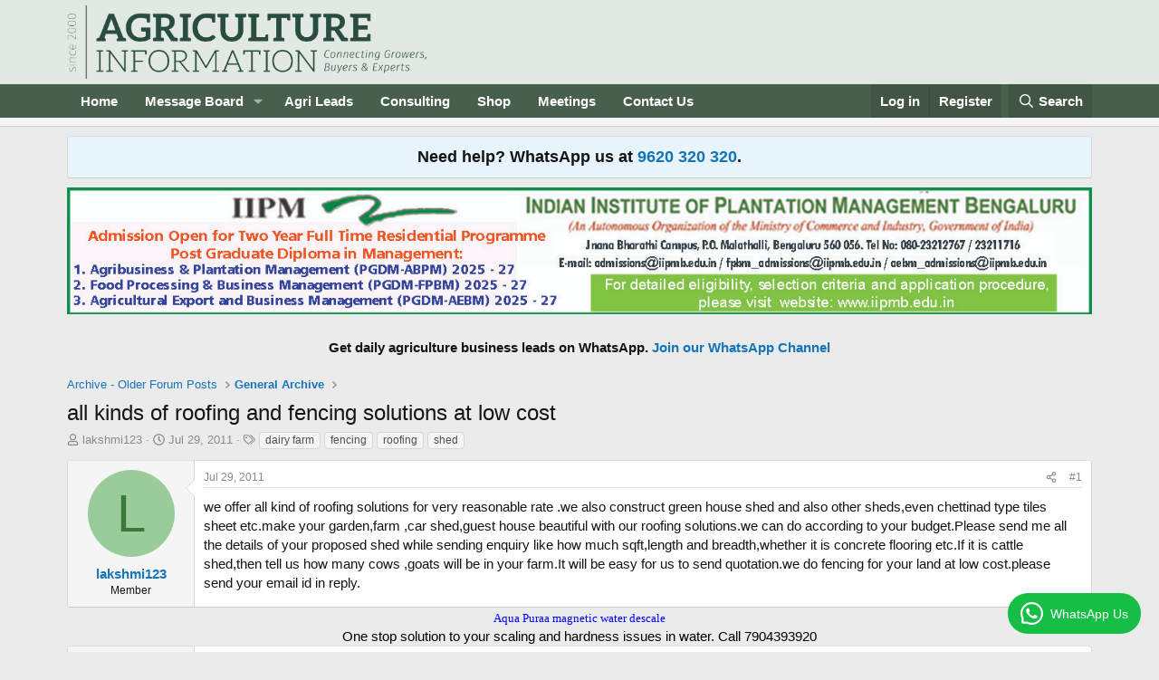

--- FILE ---
content_type: text/html; charset=utf-8
request_url: https://www.agricultureinformation.com/forums/threads/all-kinds-of-roofing-and-fencing-solutions-at-low-cost.69420/
body_size: 18650
content:
<!DOCTYPE html>
<html id="XF" lang="en-US" dir="LTR"
	data-xf="2.3"
	data-app="public"
	
	
	data-template="thread_view"
	data-container-key="node-109"
	data-content-key="thread-69420"
	data-logged-in="false"
	data-cookie-prefix="xf_"
	data-csrf="1769172029,ec3a8e2860e85d3b8b7c0fe23a1a44e8"
	class="has-no-js template-thread_view"
	 data-run-jobs="">
<head>
	
	
	

	<meta charset="utf-8" />
	<title>all kinds of roofing and fencing solutions at low cost | Agriculture Information</title>
	<link rel="manifest" href="/forums/webmanifest.php">

	<meta http-equiv="X-UA-Compatible" content="IE=Edge" />
	<meta name="viewport" content="width=device-width, initial-scale=1, viewport-fit=cover">

	
		<meta name="theme-color" content="#e2e9e3" />
	

	<meta name="apple-mobile-web-app-title" content="Agriculture Information">
	
		<link rel="apple-touch-icon" href="/forums/data/assets/logo/AI_Meta_logo_.png" />
	

	
		
		<meta name="description" content="we offer all kind of roofing solutions for very reasonable rate .we also construct green house shed and also other sheds,even chettinad type tiles sheet..." />
		<meta property="og:description" content="we offer all kind of roofing solutions for very reasonable rate .we also construct green house shed and also other sheds,even chettinad type tiles sheet etc.make your garden,farm ,car shed,guest house beautiful with our roofing solutions.we can do according to your budget.Please send me all the..." />
		<meta property="twitter:description" content="we offer all kind of roofing solutions for very reasonable rate .we also construct green house shed and also other sheds,even chettinad type tiles sheet etc.make your garden,farm ,car shed,guest..." />
	
	
		<meta property="og:url" content="https://www.agricultureinformation.com/forums/threads/all-kinds-of-roofing-and-fencing-solutions-at-low-cost.69420/" />
	
		<link rel="canonical" href="https://www.agricultureinformation.com/forums/threads/all-kinds-of-roofing-and-fencing-solutions-at-low-cost.69420/" />
	

	
		
	
	
	<meta property="og:site_name" content="Agriculture Information" />


	
	
		
	
	
	<meta property="og:type" content="website" />


	
	
		
	
	
	
		<meta property="og:title" content="all kinds of roofing and fencing solutions at low cost" />
		<meta property="twitter:title" content="all kinds of roofing and fencing solutions at low cost" />
	


	
	
	
	
		
	
	
	
		<meta property="og:image" content="https://www.agricultureinformation.com/forums/data/assets/logo/AI_Meta_logo_.png" />
		<meta property="twitter:image" content="https://www.agricultureinformation.com/forums/data/assets/logo/AI_Meta_logo_.png" />
		<meta property="twitter:card" content="summary" />
	


	

	
	
	
	

	<link rel="stylesheet" href="/forums/css.php?css=public%3Anormalize.css%2Cpublic%3Afa.css%2Cpublic%3Acore.less%2Cpublic%3Aapp.less&amp;s=1&amp;l=1&amp;d=1765195871&amp;k=6982e9e049b9cd0a9ab13d640c37b2fd7cf3b70a" />

	<link rel="stylesheet" href="/forums/css.php?css=public%3Abb_code.less&amp;s=1&amp;l=1&amp;d=1765195871&amp;k=27b6c22d5a3558bbedbbcefae98b0658bbcc3148" />
<link rel="stylesheet" href="/forums/css.php?css=public%3Amessage.less&amp;s=1&amp;l=1&amp;d=1765195871&amp;k=1b7f0e2f950e17fafa86c0c41ef6f1e39f2c0927" />
<link rel="stylesheet" href="/forums/css.php?css=public%3Anotices.less&amp;s=1&amp;l=1&amp;d=1765195871&amp;k=c9ecc26968bc4cf02b3fc991939dbd9b60a22882" />
<link rel="stylesheet" href="/forums/css.php?css=public%3Ashare_controls.less&amp;s=1&amp;l=1&amp;d=1765195871&amp;k=1ff5fbe406a9b63d01e0288830b8a40e8477381a" />
<link rel="stylesheet" href="/forums/css.php?css=public%3Aextra.less&amp;s=1&amp;l=1&amp;d=1765195871&amp;k=e403991389337686512fdc771f79db84be342008" />


	
		<script src="/forums/js/xf/preamble.min.js?_v=c4929ad7"></script>
	

	
	<script src="/forums/js/vendor/vendor-compiled.js?_v=c4929ad7" defer></script>
	<script src="/forums/js/xf/core-compiled.js?_v=c4929ad7" defer></script>

	<script>
		XF.ready(() =>
		{
			XF.extendObject(true, XF.config, {
				// 
				userId: 0,
				enablePush: true,
				pushAppServerKey: 'BLpgNVBO5164lV2wNJL0tExN0c4pD16KWQRWan0ODp7DgJRYi06+ZeRJ0ffvDMVxu21cv/t7CeZX2zKcNWn2aRI=',
				url: {
					fullBase: 'https://www.agricultureinformation.com/forums/',
					basePath: '/forums/',
					css: '/forums/css.php?css=__SENTINEL__&s=1&l=1&d=1765195871',
					js: '/forums/js/__SENTINEL__?_v=c4929ad7',
					icon: '/forums/data/local/icons/__VARIANT__.svg?v=1767415015#__NAME__',
					iconInline: '/forums/styles/fa/__VARIANT__/__NAME__.svg?v=5.15.3',
					keepAlive: '/forums/login/keep-alive'
				},
				cookie: {
					path: '/',
					domain: '',
					prefix: 'xf_',
					secure: true,
					consentMode: 'disabled',
					consented: ["optional","_third_party"]
				},
				cacheKey: 'f3ed7234243583f554e27d349fe769c5',
				csrf: '1769172029,ec3a8e2860e85d3b8b7c0fe23a1a44e8',
				js: {},
				fullJs: false,
				css: {"public:bb_code.less":true,"public:message.less":true,"public:notices.less":true,"public:share_controls.less":true,"public:extra.less":true},
				time: {
					now: 1769172029,
					today: 1769106600,
					todayDow: 5,
					tomorrow: 1769193000,
					yesterday: 1769020200,
					week: 1768588200,
					month: 1767205800,
					year: 1767205800
				},
				style: {
					light: '',
					dark: '',
					defaultColorScheme: 'light'
				},
				borderSizeFeature: '3px',
				fontAwesomeWeight: 'r',
				enableRtnProtect: true,
				
				enableFormSubmitSticky: true,
				imageOptimization: '0',
				imageOptimizationQuality: 0.85,
				uploadMaxFilesize: 1610612736,
				uploadMaxWidth: 0,
				uploadMaxHeight: 0,
				allowedVideoExtensions: ["m4v","mov","mp4","mp4v","mpeg","mpg","ogv","webm"],
				allowedAudioExtensions: ["mp3","opus","ogg","wav"],
				shortcodeToEmoji: true,
				visitorCounts: {
					conversations_unread: '0',
					alerts_unviewed: '0',
					total_unread: '0',
					title_count: true,
					icon_indicator: true
				},
				jsMt: {"xf\/action.js":"cc509532","xf\/embed.js":"a924d514","xf\/form.js":"cc509532","xf\/structure.js":"cc509532","xf\/tooltip.js":"cc509532"},
				jsState: {},
				publicMetadataLogoUrl: 'https://www.agricultureinformation.com/forums/data/assets/logo/AI_Meta_logo_.png',
				publicPushBadgeUrl: 'https://www.agricultureinformation.com/forums/styles/default/xenforo/bell.png'
			})

			XF.extendObject(XF.phrases, {
				// 
				date_x_at_time_y:     "{date} at {time}",
				day_x_at_time_y:      "{day} at {time}",
				yesterday_at_x:       "Yesterday at {time}",
				x_minutes_ago:        "{minutes} minutes ago",
				one_minute_ago:       "1 minute ago",
				a_moment_ago:         "A moment ago",
				today_at_x:           "Today at {time}",
				in_a_moment:          "In a moment",
				in_a_minute:          "In a minute",
				in_x_minutes:         "In {minutes} minutes",
				later_today_at_x:     "Later today at {time}",
				tomorrow_at_x:        "Tomorrow at {time}",
				short_date_x_minutes: "{minutes}m",
				short_date_x_hours:   "{hours}h",
				short_date_x_days:    "{days}d",

				day0: "Sunday",
				day1: "Monday",
				day2: "Tuesday",
				day3: "Wednesday",
				day4: "Thursday",
				day5: "Friday",
				day6: "Saturday",

				dayShort0: "Sun",
				dayShort1: "Mon",
				dayShort2: "Tue",
				dayShort3: "Wed",
				dayShort4: "Thu",
				dayShort5: "Fri",
				dayShort6: "Sat",

				month0: "January",
				month1: "February",
				month2: "March",
				month3: "April",
				month4: "May",
				month5: "June",
				month6: "July",
				month7: "August",
				month8: "September",
				month9: "October",
				month10: "November",
				month11: "December",

				active_user_changed_reload_page: "The active user has changed. Reload the page for the latest version.",
				server_did_not_respond_in_time_try_again: "The server did not respond in time. Please try again.",
				oops_we_ran_into_some_problems: "Oops! We ran into some problems.",
				oops_we_ran_into_some_problems_more_details_console: "Oops! We ran into some problems. Please try again later. More error details may be in the browser console.",
				file_too_large_to_upload: "The file is too large to be uploaded.",
				uploaded_file_is_too_large_for_server_to_process: "The uploaded file is too large for the server to process.",
				files_being_uploaded_are_you_sure: "Files are still being uploaded. Are you sure you want to submit this form?",
				attach: "Attach files",
				rich_text_box: "Rich text box",
				close: "Close",
				link_copied_to_clipboard: "Link copied to clipboard.",
				text_copied_to_clipboard: "Text copied to clipboard.",
				loading: "Loading…",
				you_have_exceeded_maximum_number_of_selectable_items: "You have exceeded the maximum number of selectable items.",

				processing: "Processing",
				'processing...': "Processing…",

				showing_x_of_y_items: "Showing {count} of {total} items",
				showing_all_items: "Showing all items",
				no_items_to_display: "No items to display",

				number_button_up: "Increase",
				number_button_down: "Decrease",

				push_enable_notification_title: "Push notifications enabled successfully at Agriculture Information",
				push_enable_notification_body: "Thank you for enabling push notifications!",

				pull_down_to_refresh: "Pull down to refresh",
				release_to_refresh: "Release to refresh",
				refreshing: "Refreshing…"
			})
		})
	</script>

	


	

	
	<script async src="https://www.googletagmanager.com/gtag/js?id=UA-56543561-1"></script>
	<script>
		window.dataLayer = window.dataLayer || [];
		function gtag(){dataLayer.push(arguments);}
		gtag('js', new Date());
		gtag('config', 'UA-56543561-1', {
			// 
			
			
		});
	</script>

</head>
<body data-template="thread_view">

<div class="p-pageWrapper" id="top">

	

	<header class="p-header" id="header">
		<div class="p-header-inner">
			<div class="p-header-content">
				<div class="p-header-logo p-header-logo--image">
					<a href="https://www.agricultureinformation.com">
						

	

	
		
		

		
	

	

	<picture data-variations="{&quot;default&quot;:{&quot;1&quot;:&quot;\/forums\/data\/assets\/logo_default\/logo_darkgreen_on_transparent.png&quot;,&quot;2&quot;:null}}">
		
		
		

		

		<img src="/forums/data/assets/logo_default/logo_darkgreen_on_transparent.png"  width="400" height="200" alt="Agriculture Information"  />
	</picture>


					</a>
				</div>

				
			</div>
		</div>
	</header>

	
	

	
		<div class="p-navSticky p-navSticky--primary" data-xf-init="sticky-header">
			
		<nav class="p-nav">
			<div class="p-nav-inner">
				<button type="button" class="button button--plain p-nav-menuTrigger" data-xf-click="off-canvas" data-menu=".js-headerOffCanvasMenu" tabindex="0" aria-label="Menu"><span class="button-text">
					<i aria-hidden="true"></i>
				</span></button>

				<div class="p-nav-smallLogo">
					<a href="https://www.agricultureinformation.com">
						

	

	
		
		

		
	

	

	<picture data-variations="{&quot;default&quot;:{&quot;1&quot;:&quot;\/forums\/data\/assets\/logo_default\/logo_darkgreen_on_transparent.png&quot;,&quot;2&quot;:null}}">
		
		
		

		

		<img src="/forums/data/assets/logo_default/logo_darkgreen_on_transparent.png"  width="400" height="200" alt="Agriculture Information"  />
	</picture>


					</a>
				</div>

				<div class="p-nav-scroller hScroller" data-xf-init="h-scroller" data-auto-scroll=".p-navEl.is-selected">
					<div class="hScroller-scroll">
						<ul class="p-nav-list js-offCanvasNavSource">
							
								<li>
									
	<div class="p-navEl " >
	

		
	
	<a href="https://www.agricultureinformation.com"
	class="p-navEl-link "
	
	data-xf-key="1"
	data-nav-id="home">Home</a>


		

		
	
	</div>

								</li>
							
								<li>
									
	<div class="p-navEl " data-has-children="true">
	

		
	
	<a href="https://www.agricultureinformation.com/forums"
	class="p-navEl-link p-navEl-link--splitMenu "
	
	
	data-nav-id="community">Message Board</a>


		<a data-xf-key="2"
			data-xf-click="menu"
			data-menu-pos-ref="< .p-navEl"
			class="p-navEl-splitTrigger"
			role="button"
			tabindex="0"
			aria-label="Toggle expanded"
			aria-expanded="false"
			aria-haspopup="true"></a>

		
	
		<div class="menu menu--structural" data-menu="menu" aria-hidden="true">
			<div class="menu-content">
				
					
	
	
	<a href="https://www.agricultureinformation.com/forums/threads/forum-posting-policy.195223/"
	class="menu-linkRow u-indentDepth0 js-offCanvasCopy "
	
	
	data-nav-id="forum_posting_policy">Forum Posting Policy</a>

	

				
					
	
	
	<a href="https://www.agricultureinformation.com/forums/forums/-/list"
	class="menu-linkRow u-indentDepth0 js-offCanvasCopy "
	
	
	data-nav-id="forum_lisy">Forum List</a>

	

				
					
	
	
	<a href="/forums/whats-new/posts/"
	class="menu-linkRow u-indentDepth0 js-offCanvasCopy "
	
	
	data-nav-id="whatsNew">What's new</a>

	
		
			
	
	
	<a href="/forums/featured/"
	class="menu-linkRow u-indentDepth1 js-offCanvasCopy "
	
	
	data-nav-id="featured">Featured content</a>

	

		
			
	
	
	<a href="/forums/whats-new/posts/"
	class="menu-linkRow u-indentDepth1 js-offCanvasCopy "
	 rel="nofollow"
	
	data-nav-id="whatsNewPosts">New posts</a>

	

		
			
	
	
	<a href="/forums/whats-new/profile-posts/"
	class="menu-linkRow u-indentDepth1 js-offCanvasCopy "
	 rel="nofollow"
	
	data-nav-id="whatsNewProfilePosts">New profile posts</a>

	

		
			
	
	
	<a href="/forums/whats-new/latest-activity"
	class="menu-linkRow u-indentDepth1 js-offCanvasCopy "
	 rel="nofollow"
	
	data-nav-id="latestActivity">Latest activity</a>

	

		
		
			<hr class="menu-separator" />
		
	

				
					
	
	
	<a href="/forums/whats-new/latest-activity"
	class="menu-linkRow u-indentDepth0 js-offCanvasCopy "
	
	
	data-nav-id="defaultLatestActivity">Latest activity</a>

	

				
					
	
	
	<a href="/forums/search/?type=post"
	class="menu-linkRow u-indentDepth0 js-offCanvasCopy "
	
	
	data-nav-id="searchForums">Search forums</a>

	

				
					
	
	
	<a href="/forums/register/"
	class="menu-linkRow u-indentDepth0 js-offCanvasCopy "
	
	
	data-nav-id="defaultRegister">Register</a>

	

				
			</div>
		</div>
	
	</div>

								</li>
							
								<li>
									
	<div class="p-navEl " >
	

		
	
	<a href="https://www.agrileads.in"
	class="p-navEl-link "
	 Target="_blank"
	data-xf-key="3"
	data-nav-id="AgriLeads">Agri Leads</a>


		

		
	
	</div>

								</li>
							
								<li>
									
	<div class="p-navEl " >
	

		
	
	<a href="https://www.agricultureinformation.com/consulting"
	class="p-navEl-link "
	 Target="_blank"
	data-xf-key="4"
	data-nav-id="consulting">Consulting</a>


		

		
	
	</div>

								</li>
							
								<li>
									
	<div class="p-navEl " >
	

		
	
	<a href="https://www.agricultureinformation.com/shop"
	class="p-navEl-link "
	 Target="_blank"
	data-xf-key="5"
	data-nav-id="Shop">Shop</a>


		

		
	
	</div>

								</li>
							
								<li>
									
	<div class="p-navEl " >
	

		
	
	<a href="https://www.agricultureinformation.com/calendar"
	class="p-navEl-link "
	 Target="_blank"
	data-xf-key="6"
	data-nav-id="calendar">Meetings</a>


		

		
	
	</div>

								</li>
							
								<li>
									
	<div class="p-navEl " >
	

		
	
	<a href="/forums/link-forums/contact-us.201/"
	class="p-navEl-link "
	
	data-xf-key="7"
	data-nav-id="contact_us">Contact Us</a>


		

		
	
	</div>

								</li>
							
						</ul>
					</div>
				</div>

				<div class="p-nav-opposite">
					<div class="p-navgroup p-account p-navgroup--guest">
						
							<a href="/forums/login/" class="p-navgroup-link p-navgroup-link--textual p-navgroup-link--logIn"
								data-xf-click="" data-follow-redirects="on">
								<span class="p-navgroup-linkText">Log in</span>
							</a>
							
								<a href="/forums/register/" class="p-navgroup-link p-navgroup-link--textual p-navgroup-link--register"
									data-xf-click="" data-follow-redirects="on">
									<span class="p-navgroup-linkText">Register</span>
								</a>
							
						
					</div>

					<div class="p-navgroup p-discovery">
						<a href="/forums/whats-new/"
							class="p-navgroup-link p-navgroup-link--iconic p-navgroup-link--whatsnew"
							aria-label="What&#039;s new"
							title="What&#039;s new">
							<i aria-hidden="true"></i>
							<span class="p-navgroup-linkText">What's new</span>
						</a>

						
							<a href="/forums/search/"
								class="p-navgroup-link p-navgroup-link--iconic p-navgroup-link--search"
								data-xf-click="menu"
								data-xf-key="/"
								aria-label="Search"
								aria-expanded="false"
								aria-haspopup="true"
								title="Search">
								<i aria-hidden="true"></i>
								<span class="p-navgroup-linkText">Search</span>
							</a>
							<div class="menu menu--structural menu--wide" data-menu="menu" aria-hidden="true">
								<form action="/forums/search/search" method="post"
									class="menu-content"
									data-xf-init="quick-search">

									<h3 class="menu-header">Search</h3>
									
									<div class="menu-row">
										
											<div class="inputGroup inputGroup--joined">
												<input type="text" class="input" name="keywords" data-acurl="/forums/search/auto-complete" placeholder="Search…" aria-label="Search" data-menu-autofocus="true" />
												
			<select name="constraints" class="js-quickSearch-constraint input" aria-label="Search within">
				<option value="">Everywhere</option>
<option value="{&quot;search_type&quot;:&quot;post&quot;}">Threads</option>
<option value="{&quot;search_type&quot;:&quot;post&quot;,&quot;c&quot;:{&quot;nodes&quot;:[109],&quot;child_nodes&quot;:1}}">This forum</option>
<option value="{&quot;search_type&quot;:&quot;post&quot;,&quot;c&quot;:{&quot;thread&quot;:69420}}">This thread</option>

			</select>
		
											</div>
										
									</div>

									
									<div class="menu-row">
										<label class="iconic"><input type="checkbox"  name="c[title_only]" value="1" /><i aria-hidden="true"></i><span class="iconic-label">Search titles only

													
													<span tabindex="0" role="button"
														data-xf-init="tooltip" data-trigger="hover focus click" title="Tags will also be searched in content where tags are supported">

														<i class="fa--xf far fa-question-circle  u-muted u-smaller"><svg xmlns="http://www.w3.org/2000/svg" role="img" ><title>Note</title><use href="/forums/data/local/icons/regular.svg?v=1767415015#question-circle"></use></svg></i>
													</span></span></label>

									</div>
									
									<div class="menu-row">
										<div class="inputGroup">
											<span class="inputGroup-text" id="ctrl_search_menu_by_member">By:</span>
											<input type="text" class="input" name="c[users]" data-xf-init="auto-complete" placeholder="Member" aria-labelledby="ctrl_search_menu_by_member" />
										</div>
									</div>
									<div class="menu-footer">
									<span class="menu-footer-controls">
										<button type="submit" class="button button--icon button--icon--search button--primary"><i class="fa--xf far fa-search "><svg xmlns="http://www.w3.org/2000/svg" role="img" aria-hidden="true" ><use href="/forums/data/local/icons/regular.svg?v=1767415015#search"></use></svg></i><span class="button-text">Search</span></button>
										<button type="submit" class="button " name="from_search_menu"><span class="button-text">Advanced search…</span></button>
									</span>
									</div>

									<input type="hidden" name="_xfToken" value="1769172029,ec3a8e2860e85d3b8b7c0fe23a1a44e8" />
								</form>
							</div>
						
					</div>
				</div>
			</div>
		</nav>
	
		</div>
		
		
			<div class="p-sectionLinks p-sectionLinks--empty"></div>
		
	
		

	<div class="offCanvasMenu offCanvasMenu--nav js-headerOffCanvasMenu" data-menu="menu" aria-hidden="true" data-ocm-builder="navigation">
		<div class="offCanvasMenu-backdrop" data-menu-close="true"></div>
		<div class="offCanvasMenu-content">
			<div class="offCanvasMenu-header">
				Menu
				<a class="offCanvasMenu-closer" data-menu-close="true" role="button" tabindex="0" aria-label="Close"></a>
			</div>
			
				<div class="p-offCanvasRegisterLink">
					<div class="offCanvasMenu-linkHolder">
						<a href="/forums/login/" class="offCanvasMenu-link" data-xf-click="overlay" data-menu-close="true">
							Log in
						</a>
					</div>
					<hr class="offCanvasMenu-separator" />
					
						<div class="offCanvasMenu-linkHolder">
							<a href="/forums/register/" class="offCanvasMenu-link" data-xf-click="overlay" data-menu-close="true">
								Register
							</a>
						</div>
						<hr class="offCanvasMenu-separator" />
					
				</div>
			
			<div class="js-offCanvasNavTarget"></div>
			<div class="offCanvasMenu-installBanner js-installPromptContainer" style="display: none;" data-xf-init="install-prompt">
				<div class="offCanvasMenu-installBanner-header">Install the app</div>
				<button type="button" class="button js-installPromptButton"><span class="button-text">Install</span></button>
				<template class="js-installTemplateIOS">
					<div class="js-installTemplateContent">
						<div class="overlay-title">How to install the app on iOS</div>
						<div class="block-body">
							<div class="block-row">
								<p>
									Follow along with the video below to see how to install our site as a web app on your home screen.
								</p>
								<p style="text-align: center">
									<video src="/forums/styles/default/xenforo/add_to_home.mp4"
										width="280" height="480" autoplay loop muted playsinline></video>
								</p>
								<p>
									<small><strong>Note:</strong> This feature may not be available in some browsers.</small>
								</p>
							</div>
						</div>
					</div>
				</template>
			</div>
		</div>
	</div>

	<div class="p-body">
		<div class="p-body-inner">
			<!--XF:EXTRA_OUTPUT-->

			
				
	
		
		

		<ul class="notices notices--block  js-notices"
			data-xf-init="notices"
			data-type="block"
			data-scroll-interval="6">

			
				
	<li class="notice js-notice notice--primary"
		data-notice-id="2"
		data-delay-duration="0"
		data-display-duration="0"
		data-auto-dismiss=""
		data-visibility="">

		
		<div class="notice-content">
			
			<center><span style="font-size:18px; font-weight:600;">Need help? WhatsApp us at <a href="https://wa.me/919620320320" target="_blank">9620 320 320</a>.</span></center>
		</div>
	</li>

			
		</ul>
	

			

			

			

	
	<!-- START all Ad Peeps Ad Code -->
	<p align="center">
	<script type="text/javascript" referrerpolicy="no-referrer-when-downgrade" src="https://www.adpeepshosted.com/adpeeps.php?bf=showad&amp;uid=101653&amp;bmode=off&amp;gpos=center&amp;bzone=default&amp;bsize=all&amp;btype=3&amp;bpos=default&amp;btotal=1&amp;btarget=_blank&amp;brefresh=15&amp;bborder=0">
	</script>
	<noscript>
	<a rel="nofollow" href="https://www.adpeepshosted.com/adpeeps.php?bf=go&amp;uid=101653&amp;bmode=off&amp;bzone=default&amp;bsize=all&amp;btype=1&amp;bpos=default" target="_blank">
	<img src="https://www.adpeepshosted.com/adpeeps.php?bf=showad&amp;uid=101653&amp;bmode=off&amp;bzone=default&amp;bsize=all&amp;btype=1&amp;bpos=default" alt="Click Here!" title="Click Here!" border="0" /></a>
	</noscript>
	</p>
	<!-- END Ad Peeps Ad Code -->

	
	<b><br><center>Get daily agriculture business leads on WhatsApp.
	<a href="https://whatsapp.com/channel/0029VbBhWsS8F2pDftFqqh05" target="_blank"> Join our WhatsApp Channel</a></center>
	</b><br>


			
	
		<ul class="p-breadcrumbs "
			itemscope itemtype="https://schema.org/BreadcrumbList">
			
				

				
				

				

				
				
					
					
	<li itemprop="itemListElement" itemscope itemtype="https://schema.org/ListItem">
		<a href="/forums/forums/-/list#archive-older-forum-posts.133" itemprop="item">
			<span itemprop="name">Archive - Older Forum Posts</span>
		</a>
		<meta itemprop="position" content="1" />
	</li>

				
					
					
	<li itemprop="itemListElement" itemscope itemtype="https://schema.org/ListItem">
		<a href="/forums/forums/general-archive.109/" itemprop="item">
			<span itemprop="name">General Archive</span>
		</a>
		<meta itemprop="position" content="2" />
	</li>

				
			
		</ul>
	

			

			
	<noscript class="js-jsWarning"><div class="blockMessage blockMessage--important blockMessage--iconic u-noJsOnly">JavaScript is disabled. For a better experience, please enable JavaScript in your browser before proceeding.</div></noscript>

			
	<div class="blockMessage blockMessage--important blockMessage--iconic js-browserWarning" style="display: none">You are using an out of date browser. It  may not display this or other websites correctly.<br />You should upgrade or use an <a href="https://www.google.com/chrome/" target="_blank" rel="noopener">alternative browser</a>.</div>


			
				<div class="p-body-header">
					
						
							<div class="p-title ">
								
									
										<h1 class="p-title-value">all kinds of roofing and fencing solutions at low cost</h1>
									
									
								
							</div>
						

						
							<div class="p-description">
	<ul class="listInline listInline--bullet">
		<li>
			<i class="fa--xf far fa-user "><svg xmlns="http://www.w3.org/2000/svg" role="img" ><title>Thread starter</title><use href="/forums/data/local/icons/regular.svg?v=1767415015#user"></use></svg></i>
			<span class="u-srOnly">Thread starter</span>

			<a href="/forums/members/lakshmi123.94193/" class="username  u-concealed" dir="auto" data-user-id="94193" data-xf-init="member-tooltip">lakshmi123</a>
		</li>
		<li>
			<i class="fa--xf far fa-clock "><svg xmlns="http://www.w3.org/2000/svg" role="img" ><title>Start date</title><use href="/forums/data/local/icons/regular.svg?v=1767415015#clock"></use></svg></i>
			<span class="u-srOnly">Start date</span>

			<a href="/forums/threads/all-kinds-of-roofing-and-fencing-solutions-at-low-cost.69420/" class="u-concealed"><time  class="u-dt" dir="auto" datetime="2011-07-29T22:47:35+0530" data-timestamp="1311959855" data-date="Jul 29, 2011" data-time="10:47 PM" data-short="Jul '11" title="Jul 29, 2011 at 10:47 PM">Jul 29, 2011</time></a>
		</li>
		
		
			<li>
				

	

	<dl class="tagList tagList--thread-69420 ">
		<dt>
			
				
		<i class="fa--xf far fa-tags "><svg xmlns="http://www.w3.org/2000/svg" role="img" ><title>Tags</title><use href="/forums/data/local/icons/regular.svg?v=1767415015#tags"></use></svg></i>
		<span class="u-srOnly">Tags</span>
	
			
		</dt>
		<dd>
			<span class="js-tagList">
				
					
						<a href="/forums/tags/dairy-farm/" class="tagItem tagItem--tag_dairy-farm" dir="auto">
							dairy farm
						</a>
					
						<a href="/forums/tags/fencing/" class="tagItem tagItem--tag_fencing" dir="auto">
							fencing
						</a>
					
						<a href="/forums/tags/roofing/" class="tagItem tagItem--tag_roofing" dir="auto">
							roofing
						</a>
					
						<a href="/forums/tags/shed/" class="tagItem tagItem--tag_shed" dir="auto">
							shed
						</a>
					
				
			</span>
		</dd>
	</dl>


			</li>
		
	</ul>
</div>
						
					
				</div>
			

			<div class="p-body-main  ">
				
				<div class="p-body-contentCol"></div>
				

				

				<div class="p-body-content">
					
					<div class="p-body-pageContent">










	
	
	
		
	
	
	


	
	
	
		
	
	
	


	
	
		
	
	
	


	
	



	












	

	
		
	



















<div class="block block--messages" data-xf-init="" data-type="post" data-href="/forums/inline-mod/" data-search-target="*">

	<span class="u-anchorTarget" id="posts"></span>

	
		
	

	

	<div class="block-outer"></div>

	

	
		
	<div class="block-outer js-threadStatusField"></div>

	

	<div class="block-container lbContainer"
		data-xf-init="lightbox select-to-quote"
		data-message-selector=".js-post"
		data-lb-id="thread-69420"
		data-lb-universal="0">

		<div class="block-body js-replyNewMessageContainer">
			
				

					

					
						

	
	

	

	
	<article class="message message--post js-post js-inlineModContainer  "
		data-author="lakshmi123"
		data-content="post-189729"
		id="js-post-189729"
		>

		

		<span class="u-anchorTarget" id="post-189729"></span>

		
			<div class="message-inner">
				
					<div class="message-cell message-cell--user">
						

	<section class="message-user"
		
		
		>

		

		<div class="message-avatar ">
			<div class="message-avatar-wrapper">
				<a href="/forums/members/lakshmi123.94193/" class="avatar avatar--m avatar--default avatar--default--dynamic" data-user-id="94193" data-xf-init="member-tooltip" style="background-color: #99cc99; color: #3c773c">
			<span class="avatar-u94193-m" role="img" aria-label="lakshmi123">L</span> 
		</a>
				
			</div>
		</div>
		<div class="message-userDetails">
			<h4 class="message-name"><a href="/forums/members/lakshmi123.94193/" class="username " dir="auto" data-user-id="94193" data-xf-init="member-tooltip">lakshmi123</a></h4>
			<h5 class="userTitle message-userTitle" dir="auto">Member</h5>
			
		</div>
		
			
			
		
		<span class="message-userArrow"></span>
	</section>

					</div>
				

				
					<div class="message-cell message-cell--main">
					
						<div class="message-main js-quickEditTarget">

							
								

	

	<header class="message-attribution message-attribution--split">
		<ul class="message-attribution-main listInline ">
			
			
			<li class="u-concealed">
				<a href="/forums/threads/all-kinds-of-roofing-and-fencing-solutions-at-low-cost.69420/post-189729" rel="nofollow" >
					<time  class="u-dt" dir="auto" datetime="2011-07-29T22:47:35+0530" data-timestamp="1311959855" data-date="Jul 29, 2011" data-time="10:47 PM" data-short="Jul '11" title="Jul 29, 2011 at 10:47 PM">Jul 29, 2011</time>
				</a>
			</li>
			
		</ul>

		<ul class="message-attribution-opposite message-attribution-opposite--list ">
			
			<li>
				<a href="/forums/threads/all-kinds-of-roofing-and-fencing-solutions-at-low-cost.69420/post-189729"
					class="message-attribution-gadget"
					data-xf-init="share-tooltip"
					data-href="/forums/posts/189729/share"
					aria-label="Share"
					rel="nofollow">
					<i class="fa--xf far fa-share-alt "><svg xmlns="http://www.w3.org/2000/svg" role="img" aria-hidden="true" ><use href="/forums/data/local/icons/regular.svg?v=1767415015#share-alt"></use></svg></i>
				</a>
			</li>
			
				<li class="u-hidden js-embedCopy">
					
	<a href="javascript:"
		data-xf-init="copy-to-clipboard"
		data-copy-text="&lt;div class=&quot;js-xf-embed&quot; data-url=&quot;https://www.agricultureinformation.com/forums&quot; data-content=&quot;post-189729&quot;&gt;&lt;/div&gt;&lt;script defer src=&quot;https://www.agricultureinformation.com/forums/js/xf/external_embed.js?_v=c4929ad7&quot;&gt;&lt;/script&gt;"
		data-success="Embed code HTML copied to clipboard."
		class="">
		<i class="fa--xf far fa-code "><svg xmlns="http://www.w3.org/2000/svg" role="img" aria-hidden="true" ><use href="/forums/data/local/icons/regular.svg?v=1767415015#code"></use></svg></i>
	</a>

				</li>
			
			
			
				<li>
					<a href="/forums/threads/all-kinds-of-roofing-and-fencing-solutions-at-low-cost.69420/post-189729" rel="nofollow">
						#1
					</a>
				</li>
			
		</ul>
	</header>

							

							<div class="message-content js-messageContent">
							

								
									
	
	
	

								

								
									
	

	<div class="message-userContent lbContainer js-lbContainer "
		data-lb-id="post-189729"
		data-lb-caption-desc="lakshmi123 &middot; Jul 29, 2011 at 10:47 PM">

		
			

	
		
	

		

		<article class="message-body js-selectToQuote">
			
				
			

			<div >
				
					<div class="bbWrapper">we offer all kind of roofing solutions for very reasonable rate .we also construct green house shed and also other sheds,even chettinad type tiles sheet etc.make your garden,farm ,car shed,guest house beautiful with our roofing solutions.we can do according to your budget.Please send me all the details of your proposed shed while sending enquiry like how much sqft,length and breadth,whether it is concrete flooring etc.If it is cattle shed,then tell us how many cows ,goats will be in your farm.It will be easy for us to send quotation.we do fencing for your land at low cost.please send your email id in reply.</div>
				
			</div>

			<div class="js-selectToQuoteEnd">&nbsp;</div>
			
				
			
		</article>

		
			

	
		
	

		

		
	</div>

								

								
									
	

	

								

								
									
	

								

							
							</div>

							
								
	

	<footer class="message-footer">
		

		

		<div class="reactionsBar js-reactionsList ">
			
		</div>

		<div class="js-historyTarget message-historyTarget toggleTarget" data-href="trigger-href"></div>
	</footer>

							
						</div>

					
					</div>
				
			</div>
		
	</article>

	
	

	
	<!-- START text Ad Peeps Ad Code -->
	<p align="center">
	<script type="text/javascript" referrerpolicy="no-referrer-when-downgrade" src="https://www.adpeepshosted.com/adpeeps.php?bf=showad&amp;uid=101653&amp;bmode=off&amp;gpos=center&amp;bstyle=default&amp;bzone=default&amp;bsize=text&amp;btype=3&amp;bpos=default&amp;btotal=2&amp;btarget=_blank&amp;brefresh=30&amp;bborder=0" charset="UTF-8">
	</script>
	</p>
	<!-- END Ad Peeps Ad Code -->



					

					

				

					

					
						

	
	

	

	
	<article class="message message--post js-post js-inlineModContainer  "
		data-author="iyersita"
		data-content="post-189740"
		id="js-post-189740"
		itemscope itemtype="https://schema.org/Comment" itemid="https://www.agricultureinformation.com/forums/posts/189740/">

		
			<meta itemprop="parentItem" itemscope itemid="https://www.agricultureinformation.com/forums/threads/all-kinds-of-roofing-and-fencing-solutions-at-low-cost.69420/" />
		

		<span class="u-anchorTarget" id="post-189740"></span>

		
			<div class="message-inner">
				
					<div class="message-cell message-cell--user">
						

	<section class="message-user"
		itemprop="author"
		itemscope itemtype="https://schema.org/Person"
		itemid="https://www.agricultureinformation.com/forums/members/iyersita.55470/">

		
			<meta itemprop="url" content="https://www.agricultureinformation.com/forums/members/iyersita.55470/" />
		

		<div class="message-avatar ">
			<div class="message-avatar-wrapper">
				<a href="/forums/members/iyersita.55470/" class="avatar avatar--m avatar--default avatar--default--dynamic" data-user-id="55470" data-xf-init="member-tooltip" style="background-color: #666699; color: #d1d1e0">
			<span class="avatar-u55470-m" role="img" aria-label="iyersita">I</span> 
		</a>
				
			</div>
		</div>
		<div class="message-userDetails">
			<h4 class="message-name"><a href="/forums/members/iyersita.55470/" class="username " dir="auto" data-user-id="55470" data-xf-init="member-tooltip"><span itemprop="name">iyersita</span></a></h4>
			<h5 class="userTitle message-userTitle" dir="auto" itemprop="jobTitle">New Member</h5>
			
		</div>
		
			
			
		
		<span class="message-userArrow"></span>
	</section>

					</div>
				

				
					<div class="message-cell message-cell--main">
					
						<div class="message-main js-quickEditTarget">

							
								

	

	<header class="message-attribution message-attribution--split">
		<ul class="message-attribution-main listInline ">
			
			
			<li class="u-concealed">
				<a href="/forums/threads/all-kinds-of-roofing-and-fencing-solutions-at-low-cost.69420/post-189740" rel="nofollow" itemprop="url">
					<time  class="u-dt" dir="auto" datetime="2011-07-30T05:44:38+0530" data-timestamp="1311984878" data-date="Jul 30, 2011" data-time="5:44 AM" data-short="Jul '11" title="Jul 30, 2011 at 5:44 AM" itemprop="datePublished">Jul 30, 2011</time>
				</a>
			</li>
			
		</ul>

		<ul class="message-attribution-opposite message-attribution-opposite--list ">
			
			<li>
				<a href="/forums/threads/all-kinds-of-roofing-and-fencing-solutions-at-low-cost.69420/post-189740"
					class="message-attribution-gadget"
					data-xf-init="share-tooltip"
					data-href="/forums/posts/189740/share"
					aria-label="Share"
					rel="nofollow">
					<i class="fa--xf far fa-share-alt "><svg xmlns="http://www.w3.org/2000/svg" role="img" aria-hidden="true" ><use href="/forums/data/local/icons/regular.svg?v=1767415015#share-alt"></use></svg></i>
				</a>
			</li>
			
				<li class="u-hidden js-embedCopy">
					
	<a href="javascript:"
		data-xf-init="copy-to-clipboard"
		data-copy-text="&lt;div class=&quot;js-xf-embed&quot; data-url=&quot;https://www.agricultureinformation.com/forums&quot; data-content=&quot;post-189740&quot;&gt;&lt;/div&gt;&lt;script defer src=&quot;https://www.agricultureinformation.com/forums/js/xf/external_embed.js?_v=c4929ad7&quot;&gt;&lt;/script&gt;"
		data-success="Embed code HTML copied to clipboard."
		class="">
		<i class="fa--xf far fa-code "><svg xmlns="http://www.w3.org/2000/svg" role="img" aria-hidden="true" ><use href="/forums/data/local/icons/regular.svg?v=1767415015#code"></use></svg></i>
	</a>

				</li>
			
			
			
				<li>
					<a href="/forums/threads/all-kinds-of-roofing-and-fencing-solutions-at-low-cost.69420/post-189740" rel="nofollow">
						#2
					</a>
				</li>
			
		</ul>
	</header>

							

							<div class="message-content js-messageContent">
							

								
									
	
	
	

								

								
									
	

	<div class="message-userContent lbContainer js-lbContainer "
		data-lb-id="post-189740"
		data-lb-caption-desc="iyersita &middot; Jul 30, 2011 at 5:44 AM">

		

		<article class="message-body js-selectToQuote">
			
				
			

			<div itemprop="text">
				
					<div class="bbWrapper"><b>car shed+fencing</b><br />
<br />
Pl send your contacts &amp; email ID so that we can call you &amp; discuss.<br />
<br />
car shed 35 ft road frontage. depth standard size<br />
ground partly concreted</div>
				
			</div>

			<div class="js-selectToQuoteEnd">&nbsp;</div>
			
				
			
		</article>

		

		
	</div>

								

								
									
	

	
		<div class="message-lastEdit">
			
				Last edited by a moderator: <time  class="u-dt" dir="auto" datetime="2011-07-30T11:49:52+0530" data-timestamp="1312006792" data-date="Jul 30, 2011" data-time="11:49 AM" data-short="Jul '11" title="Jul 30, 2011 at 11:49 AM" itemprop="dateModified">Jul 30, 2011</time>
			
		</div>
	

								

								
									
	

								

							
							</div>

							
								
	

	<footer class="message-footer">
		
			<div class="message-microdata" itemprop="interactionStatistic" itemtype="https://schema.org/InteractionCounter" itemscope>
				<meta itemprop="userInteractionCount" content="0" />
				<meta itemprop="interactionType" content="https://schema.org/LikeAction" />
			</div>
		

		

		<div class="reactionsBar js-reactionsList ">
			
		</div>

		<div class="js-historyTarget message-historyTarget toggleTarget" data-href="trigger-href"></div>
	</footer>

							
						</div>

					
					</div>
				
			</div>
		
	</article>

	
	

	
	<!-- START text Ad Peeps Ad Code -->
	<p align="center">
	<script type="text/javascript" referrerpolicy="no-referrer-when-downgrade" src="https://www.adpeepshosted.com/adpeeps.php?bf=showad&amp;uid=101653&amp;bmode=off&amp;gpos=center&amp;bstyle=default&amp;bzone=default&amp;bsize=text&amp;btype=3&amp;bpos=default&amp;btotal=2&amp;btarget=_blank&amp;brefresh=30&amp;bborder=0" charset="UTF-8">
	</script>
	</p>
	<!-- END Ad Peeps Ad Code -->



					

					

				

					

					
						

	
	

	

	
	<article class="message message--post js-post js-inlineModContainer  "
		data-author="jagans222"
		data-content="post-189741"
		id="js-post-189741"
		itemscope itemtype="https://schema.org/Comment" itemid="https://www.agricultureinformation.com/forums/posts/189741/">

		
			<meta itemprop="parentItem" itemscope itemid="https://www.agricultureinformation.com/forums/threads/all-kinds-of-roofing-and-fencing-solutions-at-low-cost.69420/" />
		

		<span class="u-anchorTarget" id="post-189741"></span>

		
			<div class="message-inner">
				
					<div class="message-cell message-cell--user">
						

	<section class="message-user"
		itemprop="author"
		itemscope itemtype="https://schema.org/Person"
		itemid="https://www.agricultureinformation.com/forums/members/jagans222.87960/">

		
			<meta itemprop="url" content="https://www.agricultureinformation.com/forums/members/jagans222.87960/" />
		

		<div class="message-avatar ">
			<div class="message-avatar-wrapper">
				<a href="/forums/members/jagans222.87960/" class="avatar avatar--m avatar--default avatar--default--dynamic" data-user-id="87960" data-xf-init="member-tooltip" style="background-color: #99cc66; color: #406020">
			<span class="avatar-u87960-m" role="img" aria-label="jagans222">J</span> 
		</a>
				
			</div>
		</div>
		<div class="message-userDetails">
			<h4 class="message-name"><a href="/forums/members/jagans222.87960/" class="username " dir="auto" data-user-id="87960" data-xf-init="member-tooltip"><span itemprop="name">jagans222</span></a></h4>
			<h5 class="userTitle message-userTitle" dir="auto" itemprop="jobTitle">Member</h5>
			
		</div>
		
			
			
		
		<span class="message-userArrow"></span>
	</section>

					</div>
				

				
					<div class="message-cell message-cell--main">
					
						<div class="message-main js-quickEditTarget">

							
								

	

	<header class="message-attribution message-attribution--split">
		<ul class="message-attribution-main listInline ">
			
			
			<li class="u-concealed">
				<a href="/forums/threads/all-kinds-of-roofing-and-fencing-solutions-at-low-cost.69420/post-189741" rel="nofollow" itemprop="url">
					<time  class="u-dt" dir="auto" datetime="2011-07-30T06:09:06+0530" data-timestamp="1311986346" data-date="Jul 30, 2011" data-time="6:09 AM" data-short="Jul '11" title="Jul 30, 2011 at 6:09 AM" itemprop="datePublished">Jul 30, 2011</time>
				</a>
			</li>
			
		</ul>

		<ul class="message-attribution-opposite message-attribution-opposite--list ">
			
			<li>
				<a href="/forums/threads/all-kinds-of-roofing-and-fencing-solutions-at-low-cost.69420/post-189741"
					class="message-attribution-gadget"
					data-xf-init="share-tooltip"
					data-href="/forums/posts/189741/share"
					aria-label="Share"
					rel="nofollow">
					<i class="fa--xf far fa-share-alt "><svg xmlns="http://www.w3.org/2000/svg" role="img" aria-hidden="true" ><use href="/forums/data/local/icons/regular.svg?v=1767415015#share-alt"></use></svg></i>
				</a>
			</li>
			
				<li class="u-hidden js-embedCopy">
					
	<a href="javascript:"
		data-xf-init="copy-to-clipboard"
		data-copy-text="&lt;div class=&quot;js-xf-embed&quot; data-url=&quot;https://www.agricultureinformation.com/forums&quot; data-content=&quot;post-189741&quot;&gt;&lt;/div&gt;&lt;script defer src=&quot;https://www.agricultureinformation.com/forums/js/xf/external_embed.js?_v=c4929ad7&quot;&gt;&lt;/script&gt;"
		data-success="Embed code HTML copied to clipboard."
		class="">
		<i class="fa--xf far fa-code "><svg xmlns="http://www.w3.org/2000/svg" role="img" aria-hidden="true" ><use href="/forums/data/local/icons/regular.svg?v=1767415015#code"></use></svg></i>
	</a>

				</li>
			
			
			
				<li>
					<a href="/forums/threads/all-kinds-of-roofing-and-fencing-solutions-at-low-cost.69420/post-189741" rel="nofollow">
						#3
					</a>
				</li>
			
		</ul>
	</header>

							

							<div class="message-content js-messageContent">
							

								
									
	
	
	

								

								
									
	

	<div class="message-userContent lbContainer js-lbContainer "
		data-lb-id="post-189741"
		data-lb-caption-desc="jagans222 &middot; Jul 30, 2011 at 6:09 AM">

		

		<article class="message-body js-selectToQuote">
			
				
			

			<div itemprop="text">
				
					<div class="bbWrapper">i want solar fencing for 7 acres. plss send me budjet. iam from andhra pradesh.</div>
				
			</div>

			<div class="js-selectToQuoteEnd">&nbsp;</div>
			
				
			
		</article>

		

		
	</div>

								

								
									
	

	

								

								
									
	

								

							
							</div>

							
								
	

	<footer class="message-footer">
		
			<div class="message-microdata" itemprop="interactionStatistic" itemtype="https://schema.org/InteractionCounter" itemscope>
				<meta itemprop="userInteractionCount" content="0" />
				<meta itemprop="interactionType" content="https://schema.org/LikeAction" />
			</div>
		

		

		<div class="reactionsBar js-reactionsList ">
			
		</div>

		<div class="js-historyTarget message-historyTarget toggleTarget" data-href="trigger-href"></div>
	</footer>

							
						</div>

					
					</div>
				
			</div>
		
	</article>

	
	

	
	<!-- START text Ad Peeps Ad Code -->
	<p align="center">
	<script type="text/javascript" referrerpolicy="no-referrer-when-downgrade" src="https://www.adpeepshosted.com/adpeeps.php?bf=showad&amp;uid=101653&amp;bmode=off&amp;gpos=center&amp;bstyle=default&amp;bzone=default&amp;bsize=text&amp;btype=3&amp;bpos=default&amp;btotal=2&amp;btarget=_blank&amp;brefresh=30&amp;bborder=0" charset="UTF-8">
	</script>
	</p>
	<!-- END Ad Peeps Ad Code -->



					

					

				

					

					
						

	
	

	

	
	<article class="message message--post js-post js-inlineModContainer  "
		data-author="ghargesanju"
		data-content="post-190503"
		id="js-post-190503"
		itemscope itemtype="https://schema.org/Comment" itemid="https://www.agricultureinformation.com/forums/posts/190503/">

		
			<meta itemprop="parentItem" itemscope itemid="https://www.agricultureinformation.com/forums/threads/all-kinds-of-roofing-and-fencing-solutions-at-low-cost.69420/" />
		

		<span class="u-anchorTarget" id="post-190503"></span>

		
			<div class="message-inner">
				
					<div class="message-cell message-cell--user">
						

	<section class="message-user"
		itemprop="author"
		itemscope itemtype="https://schema.org/Person"
		itemid="https://www.agricultureinformation.com/forums/members/ghargesanju.82703/">

		
			<meta itemprop="url" content="https://www.agricultureinformation.com/forums/members/ghargesanju.82703/" />
		

		<div class="message-avatar ">
			<div class="message-avatar-wrapper">
				<a href="/forums/members/ghargesanju.82703/" class="avatar avatar--m avatar--default avatar--default--dynamic" data-user-id="82703" data-xf-init="member-tooltip" style="background-color: #a385e0; color: #47248f">
			<span class="avatar-u82703-m" role="img" aria-label="ghargesanju">G</span> 
		</a>
				
			</div>
		</div>
		<div class="message-userDetails">
			<h4 class="message-name"><a href="/forums/members/ghargesanju.82703/" class="username " dir="auto" data-user-id="82703" data-xf-init="member-tooltip"><span itemprop="name">ghargesanju</span></a></h4>
			<h5 class="userTitle message-userTitle" dir="auto" itemprop="jobTitle">New Member</h5>
			
		</div>
		
			
			
		
		<span class="message-userArrow"></span>
	</section>

					</div>
				

				
					<div class="message-cell message-cell--main">
					
						<div class="message-main js-quickEditTarget">

							
								

	

	<header class="message-attribution message-attribution--split">
		<ul class="message-attribution-main listInline ">
			
			
			<li class="u-concealed">
				<a href="/forums/threads/all-kinds-of-roofing-and-fencing-solutions-at-low-cost.69420/post-190503" rel="nofollow" itemprop="url">
					<time  class="u-dt" dir="auto" datetime="2011-08-04T14:08:29+0530" data-timestamp="1312447109" data-date="Aug 4, 2011" data-time="2:08 PM" data-short="Aug '11" title="Aug 4, 2011 at 2:08 PM" itemprop="datePublished">Aug 4, 2011</time>
				</a>
			</li>
			
		</ul>

		<ul class="message-attribution-opposite message-attribution-opposite--list ">
			
			<li>
				<a href="/forums/threads/all-kinds-of-roofing-and-fencing-solutions-at-low-cost.69420/post-190503"
					class="message-attribution-gadget"
					data-xf-init="share-tooltip"
					data-href="/forums/posts/190503/share"
					aria-label="Share"
					rel="nofollow">
					<i class="fa--xf far fa-share-alt "><svg xmlns="http://www.w3.org/2000/svg" role="img" aria-hidden="true" ><use href="/forums/data/local/icons/regular.svg?v=1767415015#share-alt"></use></svg></i>
				</a>
			</li>
			
				<li class="u-hidden js-embedCopy">
					
	<a href="javascript:"
		data-xf-init="copy-to-clipboard"
		data-copy-text="&lt;div class=&quot;js-xf-embed&quot; data-url=&quot;https://www.agricultureinformation.com/forums&quot; data-content=&quot;post-190503&quot;&gt;&lt;/div&gt;&lt;script defer src=&quot;https://www.agricultureinformation.com/forums/js/xf/external_embed.js?_v=c4929ad7&quot;&gt;&lt;/script&gt;"
		data-success="Embed code HTML copied to clipboard."
		class="">
		<i class="fa--xf far fa-code "><svg xmlns="http://www.w3.org/2000/svg" role="img" aria-hidden="true" ><use href="/forums/data/local/icons/regular.svg?v=1767415015#code"></use></svg></i>
	</a>

				</li>
			
			
			
				<li>
					<a href="/forums/threads/all-kinds-of-roofing-and-fencing-solutions-at-low-cost.69420/post-190503" rel="nofollow">
						#4
					</a>
				</li>
			
		</ul>
	</header>

							

							<div class="message-content js-messageContent">
							

								
									
	
	
	

								

								
									
	

	<div class="message-userContent lbContainer js-lbContainer "
		data-lb-id="post-190503"
		data-lb-caption-desc="ghargesanju &middot; Aug 4, 2011 at 2:08 PM">

		

		<article class="message-body js-selectToQuote">
			
				
			

			<div itemprop="text">
				
					<div class="bbWrapper"><b>quotation for garden shed</b><br />
<br />
hi<br />
<br />
can you give your contact details as i wanted to know the quote for a garden shed 30 feet X 40 feet complete cost</div>
				
			</div>

			<div class="js-selectToQuoteEnd">&nbsp;</div>
			
				
			
		</article>

		

		
	</div>

								

								
									
	

	

								

								
									
	

								

							
							</div>

							
								
	

	<footer class="message-footer">
		
			<div class="message-microdata" itemprop="interactionStatistic" itemtype="https://schema.org/InteractionCounter" itemscope>
				<meta itemprop="userInteractionCount" content="0" />
				<meta itemprop="interactionType" content="https://schema.org/LikeAction" />
			</div>
		

		

		<div class="reactionsBar js-reactionsList ">
			
		</div>

		<div class="js-historyTarget message-historyTarget toggleTarget" data-href="trigger-href"></div>
	</footer>

							
						</div>

					
					</div>
				
			</div>
		
	</article>

	
	

	
	<!-- START text Ad Peeps Ad Code -->
	<p align="center">
	<script type="text/javascript" referrerpolicy="no-referrer-when-downgrade" src="https://www.adpeepshosted.com/adpeeps.php?bf=showad&amp;uid=101653&amp;bmode=off&amp;gpos=center&amp;bstyle=default&amp;bzone=default&amp;bsize=text&amp;btype=3&amp;bpos=default&amp;btotal=2&amp;btarget=_blank&amp;brefresh=30&amp;bborder=0" charset="UTF-8">
	</script>
	</p>
	<!-- END Ad Peeps Ad Code -->



					

					

				

					

					
						

	
	

	

	
	<article class="message message--post js-post js-inlineModContainer  "
		data-author="bhani"
		data-content="post-190705"
		id="js-post-190705"
		itemscope itemtype="https://schema.org/Comment" itemid="https://www.agricultureinformation.com/forums/posts/190705/">

		
			<meta itemprop="parentItem" itemscope itemid="https://www.agricultureinformation.com/forums/threads/all-kinds-of-roofing-and-fencing-solutions-at-low-cost.69420/" />
		

		<span class="u-anchorTarget" id="post-190705"></span>

		
			<div class="message-inner">
				
					<div class="message-cell message-cell--user">
						

	<section class="message-user"
		itemprop="author"
		itemscope itemtype="https://schema.org/Person"
		itemid="https://www.agricultureinformation.com/forums/members/bhani.79036/">

		
			<meta itemprop="url" content="https://www.agricultureinformation.com/forums/members/bhani.79036/" />
		

		<div class="message-avatar ">
			<div class="message-avatar-wrapper">
				<a href="/forums/members/bhani.79036/" class="avatar avatar--m avatar--default avatar--default--dynamic" data-user-id="79036" data-xf-init="member-tooltip" style="background-color: #7a1f5c; color: #db70b8">
			<span class="avatar-u79036-m" role="img" aria-label="bhani">B</span> 
		</a>
				
			</div>
		</div>
		<div class="message-userDetails">
			<h4 class="message-name"><a href="/forums/members/bhani.79036/" class="username " dir="auto" data-user-id="79036" data-xf-init="member-tooltip"><span itemprop="name">bhani</span></a></h4>
			<h5 class="userTitle message-userTitle" dir="auto" itemprop="jobTitle">Member</h5>
			
		</div>
		
			
			
		
		<span class="message-userArrow"></span>
	</section>

					</div>
				

				
					<div class="message-cell message-cell--main">
					
						<div class="message-main js-quickEditTarget">

							
								

	

	<header class="message-attribution message-attribution--split">
		<ul class="message-attribution-main listInline ">
			
			
			<li class="u-concealed">
				<a href="/forums/threads/all-kinds-of-roofing-and-fencing-solutions-at-low-cost.69420/post-190705" rel="nofollow" itemprop="url">
					<time  class="u-dt" dir="auto" datetime="2011-08-05T13:32:07+0530" data-timestamp="1312531327" data-date="Aug 5, 2011" data-time="1:32 PM" data-short="Aug '11" title="Aug 5, 2011 at 1:32 PM" itemprop="datePublished">Aug 5, 2011</time>
				</a>
			</li>
			
		</ul>

		<ul class="message-attribution-opposite message-attribution-opposite--list ">
			
			<li>
				<a href="/forums/threads/all-kinds-of-roofing-and-fencing-solutions-at-low-cost.69420/post-190705"
					class="message-attribution-gadget"
					data-xf-init="share-tooltip"
					data-href="/forums/posts/190705/share"
					aria-label="Share"
					rel="nofollow">
					<i class="fa--xf far fa-share-alt "><svg xmlns="http://www.w3.org/2000/svg" role="img" aria-hidden="true" ><use href="/forums/data/local/icons/regular.svg?v=1767415015#share-alt"></use></svg></i>
				</a>
			</li>
			
				<li class="u-hidden js-embedCopy">
					
	<a href="javascript:"
		data-xf-init="copy-to-clipboard"
		data-copy-text="&lt;div class=&quot;js-xf-embed&quot; data-url=&quot;https://www.agricultureinformation.com/forums&quot; data-content=&quot;post-190705&quot;&gt;&lt;/div&gt;&lt;script defer src=&quot;https://www.agricultureinformation.com/forums/js/xf/external_embed.js?_v=c4929ad7&quot;&gt;&lt;/script&gt;"
		data-success="Embed code HTML copied to clipboard."
		class="">
		<i class="fa--xf far fa-code "><svg xmlns="http://www.w3.org/2000/svg" role="img" aria-hidden="true" ><use href="/forums/data/local/icons/regular.svg?v=1767415015#code"></use></svg></i>
	</a>

				</li>
			
			
			
				<li>
					<a href="/forums/threads/all-kinds-of-roofing-and-fencing-solutions-at-low-cost.69420/post-190705" rel="nofollow">
						#5
					</a>
				</li>
			
		</ul>
	</header>

							

							<div class="message-content js-messageContent">
							

								
									
	
	
	

								

								
									
	

	<div class="message-userContent lbContainer js-lbContainer "
		data-lb-id="post-190705"
		data-lb-caption-desc="bhani &middot; Aug 5, 2011 at 1:32 PM">

		

		<article class="message-body js-selectToQuote">
			
				
			

			<div itemprop="text">
				
					<div class="bbWrapper"><b>about fancing</b><br />
<br />
hi laxmi<br />
this is about fencing and shedding work of my site near to Kolkata. The fencing of about 4 bigha of land, where as a low cost shed required for about 4000 sq. ft. area with a minimum 14'0 height. please suggest your cheap and best options/medium.call me <br />
thanks<br />
manmohan</div>
				
			</div>

			<div class="js-selectToQuoteEnd">&nbsp;</div>
			
				
			
		</article>

		

		
	</div>

								

								
									
	

	
		<div class="message-lastEdit">
			
				Last edited by a moderator: <time  class="u-dt" dir="auto" datetime="2011-08-05T14:07:11+0530" data-timestamp="1312533431" data-date="Aug 5, 2011" data-time="2:07 PM" data-short="Aug '11" title="Aug 5, 2011 at 2:07 PM" itemprop="dateModified">Aug 5, 2011</time>
			
		</div>
	

								

								
									
	

								

							
							</div>

							
								
	

	<footer class="message-footer">
		
			<div class="message-microdata" itemprop="interactionStatistic" itemtype="https://schema.org/InteractionCounter" itemscope>
				<meta itemprop="userInteractionCount" content="0" />
				<meta itemprop="interactionType" content="https://schema.org/LikeAction" />
			</div>
		

		

		<div class="reactionsBar js-reactionsList ">
			
		</div>

		<div class="js-historyTarget message-historyTarget toggleTarget" data-href="trigger-href"></div>
	</footer>

							
						</div>

					
					</div>
				
			</div>
		
	</article>

	
	

	
	<!-- START text Ad Peeps Ad Code -->
	<p align="center">
	<script type="text/javascript" referrerpolicy="no-referrer-when-downgrade" src="https://www.adpeepshosted.com/adpeeps.php?bf=showad&amp;uid=101653&amp;bmode=off&amp;gpos=center&amp;bstyle=default&amp;bzone=default&amp;bsize=text&amp;btype=3&amp;bpos=default&amp;btotal=2&amp;btarget=_blank&amp;brefresh=30&amp;bborder=0" charset="UTF-8">
	</script>
	</p>
	<!-- END Ad Peeps Ad Code -->



					

					

				

					

					
						

	
	

	

	
	<article class="message message--post js-post js-inlineModContainer  "
		data-author="krishnaagr"
		data-content="post-228123"
		id="js-post-228123"
		itemscope itemtype="https://schema.org/Comment" itemid="https://www.agricultureinformation.com/forums/posts/228123/">

		
			<meta itemprop="parentItem" itemscope itemid="https://www.agricultureinformation.com/forums/threads/all-kinds-of-roofing-and-fencing-solutions-at-low-cost.69420/" />
		

		<span class="u-anchorTarget" id="post-228123"></span>

		
			<div class="message-inner">
				
					<div class="message-cell message-cell--user">
						

	<section class="message-user"
		itemprop="author"
		itemscope itemtype="https://schema.org/Person"
		itemid="https://www.agricultureinformation.com/forums/members/krishnaagr.95016/">

		
			<meta itemprop="url" content="https://www.agricultureinformation.com/forums/members/krishnaagr.95016/" />
		

		<div class="message-avatar ">
			<div class="message-avatar-wrapper">
				<a href="/forums/members/krishnaagr.95016/" class="avatar avatar--m avatar--default avatar--default--dynamic" data-user-id="95016" data-xf-init="member-tooltip" style="background-color: #666633; color: #c3c388">
			<span class="avatar-u95016-m" role="img" aria-label="krishnaagr">K</span> 
		</a>
				
			</div>
		</div>
		<div class="message-userDetails">
			<h4 class="message-name"><a href="/forums/members/krishnaagr.95016/" class="username " dir="auto" data-user-id="95016" data-xf-init="member-tooltip"><span itemprop="name">krishnaagr</span></a></h4>
			<h5 class="userTitle message-userTitle" dir="auto" itemprop="jobTitle">New Member</h5>
			
		</div>
		
			
			
		
		<span class="message-userArrow"></span>
	</section>

					</div>
				

				
					<div class="message-cell message-cell--main">
					
						<div class="message-main js-quickEditTarget">

							
								

	

	<header class="message-attribution message-attribution--split">
		<ul class="message-attribution-main listInline ">
			
			
			<li class="u-concealed">
				<a href="/forums/threads/all-kinds-of-roofing-and-fencing-solutions-at-low-cost.69420/post-228123" rel="nofollow" itemprop="url">
					<time  class="u-dt" dir="auto" datetime="2012-04-05T05:39:02+0530" data-timestamp="1333584542" data-date="Apr 5, 2012" data-time="5:39 AM" data-short="Apr '12" title="Apr 5, 2012 at 5:39 AM" itemprop="datePublished">Apr 5, 2012</time>
				</a>
			</li>
			
		</ul>

		<ul class="message-attribution-opposite message-attribution-opposite--list ">
			
			<li>
				<a href="/forums/threads/all-kinds-of-roofing-and-fencing-solutions-at-low-cost.69420/post-228123"
					class="message-attribution-gadget"
					data-xf-init="share-tooltip"
					data-href="/forums/posts/228123/share"
					aria-label="Share"
					rel="nofollow">
					<i class="fa--xf far fa-share-alt "><svg xmlns="http://www.w3.org/2000/svg" role="img" aria-hidden="true" ><use href="/forums/data/local/icons/regular.svg?v=1767415015#share-alt"></use></svg></i>
				</a>
			</li>
			
				<li class="u-hidden js-embedCopy">
					
	<a href="javascript:"
		data-xf-init="copy-to-clipboard"
		data-copy-text="&lt;div class=&quot;js-xf-embed&quot; data-url=&quot;https://www.agricultureinformation.com/forums&quot; data-content=&quot;post-228123&quot;&gt;&lt;/div&gt;&lt;script defer src=&quot;https://www.agricultureinformation.com/forums/js/xf/external_embed.js?_v=c4929ad7&quot;&gt;&lt;/script&gt;"
		data-success="Embed code HTML copied to clipboard."
		class="">
		<i class="fa--xf far fa-code "><svg xmlns="http://www.w3.org/2000/svg" role="img" aria-hidden="true" ><use href="/forums/data/local/icons/regular.svg?v=1767415015#code"></use></svg></i>
	</a>

				</li>
			
			
			
				<li>
					<a href="/forums/threads/all-kinds-of-roofing-and-fencing-solutions-at-low-cost.69420/post-228123" rel="nofollow">
						#6
					</a>
				</li>
			
		</ul>
	</header>

							

							<div class="message-content js-messageContent">
							

								
									
	
	
	

								

								
									
	

	<div class="message-userContent lbContainer js-lbContainer "
		data-lb-id="post-228123"
		data-lb-caption-desc="krishnaagr &middot; Apr 5, 2012 at 5:39 AM">

		

		<article class="message-body js-selectToQuote">
			
				
			

			<div itemprop="text">
				
					<div class="bbWrapper"><blockquote data-attributes="" data-quote="lakshmi123" data-source="post: 189729"
	class="bbCodeBlock bbCodeBlock--expandable bbCodeBlock--quote js-expandWatch">
	
		<div class="bbCodeBlock-title">
			
				<a href="/forums/goto/post?id=189729"
					class="bbCodeBlock-sourceJump"
					rel="nofollow"
					data-xf-click="attribution"
					data-content-selector="#post-189729">lakshmi123 said:</a>
			
		</div>
	
	<div class="bbCodeBlock-content">
		
		<div class="bbCodeBlock-expandContent js-expandContent ">
			we offer all kind of roofing solutions for very reasonable rate .we also construct green house shed and also other sheds,even chettinad type tiles sheet etc.make your garden,farm ,car shed,guest house beautiful with our roofing solutions.we can do according to your budget.Please send me all the details of your proposed shed while sending enquiry like how much sqft,length and breadth,whether it is concrete flooring etc.If it is cattle shed,then tell us how many cows ,goats will be in your farm.It will be easy for us to send quotation.we do fencing for your land at low cost.please send your email id in reply.
		</div>
		<div class="bbCodeBlock-expandLink js-expandLink"><a role="button" tabindex="0">Click to expand...</a></div>
	</div>
</blockquote><br />
Please send me your contact details, I want to discuss about cattle shed and fencing for 3 acre land.</div>
				
			</div>

			<div class="js-selectToQuoteEnd">&nbsp;</div>
			
				
			
		</article>

		

		
	</div>

								

								
									
	

	

								

								
									
	

								

							
							</div>

							
								
	

	<footer class="message-footer">
		
			<div class="message-microdata" itemprop="interactionStatistic" itemtype="https://schema.org/InteractionCounter" itemscope>
				<meta itemprop="userInteractionCount" content="0" />
				<meta itemprop="interactionType" content="https://schema.org/LikeAction" />
			</div>
		

		

		<div class="reactionsBar js-reactionsList ">
			
		</div>

		<div class="js-historyTarget message-historyTarget toggleTarget" data-href="trigger-href"></div>
	</footer>

							
						</div>

					
					</div>
				
			</div>
		
	</article>

	
	

	
	<!-- START text Ad Peeps Ad Code -->
	<p align="center">
	<script type="text/javascript" referrerpolicy="no-referrer-when-downgrade" src="https://www.adpeepshosted.com/adpeeps.php?bf=showad&amp;uid=101653&amp;bmode=off&amp;gpos=center&amp;bstyle=default&amp;bzone=default&amp;bsize=text&amp;btype=3&amp;bpos=default&amp;btotal=2&amp;btarget=_blank&amp;brefresh=30&amp;bborder=0" charset="UTF-8">
	</script>
	</p>
	<!-- END Ad Peeps Ad Code -->



					

					

				

					

					
						

	
	

	

	
	<article class="message message--post js-post js-inlineModContainer  "
		data-author="hasthaharish"
		data-content="post-228144"
		id="js-post-228144"
		itemscope itemtype="https://schema.org/Comment" itemid="https://www.agricultureinformation.com/forums/posts/228144/">

		
			<meta itemprop="parentItem" itemscope itemid="https://www.agricultureinformation.com/forums/threads/all-kinds-of-roofing-and-fencing-solutions-at-low-cost.69420/" />
		

		<span class="u-anchorTarget" id="post-228144"></span>

		
			<div class="message-inner">
				
					<div class="message-cell message-cell--user">
						

	<section class="message-user"
		itemprop="author"
		itemscope itemtype="https://schema.org/Person"
		itemid="https://www.agricultureinformation.com/forums/members/hasthaharish.67532/">

		
			<meta itemprop="url" content="https://www.agricultureinformation.com/forums/members/hasthaharish.67532/" />
		

		<div class="message-avatar ">
			<div class="message-avatar-wrapper">
				<a href="/forums/members/hasthaharish.67532/" class="avatar avatar--m avatar--default avatar--default--dynamic" data-user-id="67532" data-xf-init="member-tooltip" style="background-color: #d6b85c; color: #66531a">
			<span class="avatar-u67532-m" role="img" aria-label="hasthaharish">H</span> 
		</a>
				
			</div>
		</div>
		<div class="message-userDetails">
			<h4 class="message-name"><a href="/forums/members/hasthaharish.67532/" class="username " dir="auto" data-user-id="67532" data-xf-init="member-tooltip"><span itemprop="name">hasthaharish</span></a></h4>
			<h5 class="userTitle message-userTitle" dir="auto" itemprop="jobTitle">Member</h5>
			
		</div>
		
			
			
		
		<span class="message-userArrow"></span>
	</section>

					</div>
				

				
					<div class="message-cell message-cell--main">
					
						<div class="message-main js-quickEditTarget">

							
								

	

	<header class="message-attribution message-attribution--split">
		<ul class="message-attribution-main listInline ">
			
			
			<li class="u-concealed">
				<a href="/forums/threads/all-kinds-of-roofing-and-fencing-solutions-at-low-cost.69420/post-228144" rel="nofollow" itemprop="url">
					<time  class="u-dt" dir="auto" datetime="2012-04-05T09:55:32+0530" data-timestamp="1333599932" data-date="Apr 5, 2012" data-time="9:55 AM" data-short="Apr '12" title="Apr 5, 2012 at 9:55 AM" itemprop="datePublished">Apr 5, 2012</time>
				</a>
			</li>
			
		</ul>

		<ul class="message-attribution-opposite message-attribution-opposite--list ">
			
			<li>
				<a href="/forums/threads/all-kinds-of-roofing-and-fencing-solutions-at-low-cost.69420/post-228144"
					class="message-attribution-gadget"
					data-xf-init="share-tooltip"
					data-href="/forums/posts/228144/share"
					aria-label="Share"
					rel="nofollow">
					<i class="fa--xf far fa-share-alt "><svg xmlns="http://www.w3.org/2000/svg" role="img" aria-hidden="true" ><use href="/forums/data/local/icons/regular.svg?v=1767415015#share-alt"></use></svg></i>
				</a>
			</li>
			
				<li class="u-hidden js-embedCopy">
					
	<a href="javascript:"
		data-xf-init="copy-to-clipboard"
		data-copy-text="&lt;div class=&quot;js-xf-embed&quot; data-url=&quot;https://www.agricultureinformation.com/forums&quot; data-content=&quot;post-228144&quot;&gt;&lt;/div&gt;&lt;script defer src=&quot;https://www.agricultureinformation.com/forums/js/xf/external_embed.js?_v=c4929ad7&quot;&gt;&lt;/script&gt;"
		data-success="Embed code HTML copied to clipboard."
		class="">
		<i class="fa--xf far fa-code "><svg xmlns="http://www.w3.org/2000/svg" role="img" aria-hidden="true" ><use href="/forums/data/local/icons/regular.svg?v=1767415015#code"></use></svg></i>
	</a>

				</li>
			
			
			
				<li>
					<a href="/forums/threads/all-kinds-of-roofing-and-fencing-solutions-at-low-cost.69420/post-228144" rel="nofollow">
						#7
					</a>
				</li>
			
		</ul>
	</header>

							

							<div class="message-content js-messageContent">
							

								
									
	
	
	

								

								
									
	

	<div class="message-userContent lbContainer js-lbContainer "
		data-lb-id="post-228144"
		data-lb-caption-desc="hasthaharish &middot; Apr 5, 2012 at 9:55 AM">

		

		<article class="message-body js-selectToQuote">
			
				
			

			<div itemprop="text">
				
					<div class="bbWrapper"><b>low cost fensing and sheds</b><br />
<br />
Please send me your contact details, I want to discuss about cattle shed and fencing for 5 acres dry land.</div>
				
			</div>

			<div class="js-selectToQuoteEnd">&nbsp;</div>
			
				
			
		</article>

		

		
	</div>

								

								
									
	

	
		<div class="message-lastEdit">
			
				Last edited by a moderator: <time  class="u-dt" dir="auto" datetime="2012-04-05T10:49:30+0530" data-timestamp="1333603170" data-date="Apr 5, 2012" data-time="10:49 AM" data-short="Apr '12" title="Apr 5, 2012 at 10:49 AM" itemprop="dateModified">Apr 5, 2012</time>
			
		</div>
	

								

								
									
	

								

							
							</div>

							
								
	

	<footer class="message-footer">
		
			<div class="message-microdata" itemprop="interactionStatistic" itemtype="https://schema.org/InteractionCounter" itemscope>
				<meta itemprop="userInteractionCount" content="0" />
				<meta itemprop="interactionType" content="https://schema.org/LikeAction" />
			</div>
		

		

		<div class="reactionsBar js-reactionsList ">
			
		</div>

		<div class="js-historyTarget message-historyTarget toggleTarget" data-href="trigger-href"></div>
	</footer>

							
						</div>

					
					</div>
				
			</div>
		
	</article>

	
	

	
	<!-- START text Ad Peeps Ad Code -->
	<p align="center">
	<script type="text/javascript" referrerpolicy="no-referrer-when-downgrade" src="https://www.adpeepshosted.com/adpeeps.php?bf=showad&amp;uid=101653&amp;bmode=off&amp;gpos=center&amp;bstyle=default&amp;bzone=default&amp;bsize=text&amp;btype=3&amp;bpos=default&amp;btotal=2&amp;btarget=_blank&amp;brefresh=30&amp;bborder=0" charset="UTF-8">
	</script>
	</p>
	<!-- END Ad Peeps Ad Code -->



					

					

				

					

					
						

	
	

	

	
	<article class="message message--post js-post js-inlineModContainer  "
		data-author="amruthfarms"
		data-content="post-391419"
		id="js-post-391419"
		itemscope itemtype="https://schema.org/Comment" itemid="https://www.agricultureinformation.com/forums/posts/391419/">

		
			<meta itemprop="parentItem" itemscope itemid="https://www.agricultureinformation.com/forums/threads/all-kinds-of-roofing-and-fencing-solutions-at-low-cost.69420/" />
		

		<span class="u-anchorTarget" id="post-391419"></span>

		
			<div class="message-inner">
				
					<div class="message-cell message-cell--user">
						

	<section class="message-user"
		itemprop="author"
		itemscope itemtype="https://schema.org/Person"
		itemid="https://www.agricultureinformation.com/forums/members/amruthfarms.191192/">

		
			<meta itemprop="url" content="https://www.agricultureinformation.com/forums/members/amruthfarms.191192/" />
		

		<div class="message-avatar ">
			<div class="message-avatar-wrapper">
				<a href="/forums/members/amruthfarms.191192/" class="avatar avatar--m avatar--default avatar--default--dynamic" data-user-id="191192" data-xf-init="member-tooltip" style="background-color: #5cd6b8; color: #1a6653">
			<span class="avatar-u191192-m" role="img" aria-label="amruthfarms">A</span> 
		</a>
				
			</div>
		</div>
		<div class="message-userDetails">
			<h4 class="message-name"><a href="/forums/members/amruthfarms.191192/" class="username " dir="auto" data-user-id="191192" data-xf-init="member-tooltip"><span itemprop="name">amruthfarms</span></a></h4>
			<h5 class="userTitle message-userTitle" dir="auto" itemprop="jobTitle">New Member</h5>
			
		</div>
		
			
			
		
		<span class="message-userArrow"></span>
	</section>

					</div>
				

				
					<div class="message-cell message-cell--main">
					
						<div class="message-main js-quickEditTarget">

							
								

	

	<header class="message-attribution message-attribution--split">
		<ul class="message-attribution-main listInline ">
			
			
			<li class="u-concealed">
				<a href="/forums/threads/all-kinds-of-roofing-and-fencing-solutions-at-low-cost.69420/post-391419" rel="nofollow" itemprop="url">
					<time  class="u-dt" dir="auto" datetime="2014-06-05T13:01:44+0530" data-timestamp="1401953504" data-date="Jun 5, 2014" data-time="1:01 PM" data-short="Jun '14" title="Jun 5, 2014 at 1:01 PM" itemprop="datePublished">Jun 5, 2014</time>
				</a>
			</li>
			
		</ul>

		<ul class="message-attribution-opposite message-attribution-opposite--list ">
			
			<li>
				<a href="/forums/threads/all-kinds-of-roofing-and-fencing-solutions-at-low-cost.69420/post-391419"
					class="message-attribution-gadget"
					data-xf-init="share-tooltip"
					data-href="/forums/posts/391419/share"
					aria-label="Share"
					rel="nofollow">
					<i class="fa--xf far fa-share-alt "><svg xmlns="http://www.w3.org/2000/svg" role="img" aria-hidden="true" ><use href="/forums/data/local/icons/regular.svg?v=1767415015#share-alt"></use></svg></i>
				</a>
			</li>
			
				<li class="u-hidden js-embedCopy">
					
	<a href="javascript:"
		data-xf-init="copy-to-clipboard"
		data-copy-text="&lt;div class=&quot;js-xf-embed&quot; data-url=&quot;https://www.agricultureinformation.com/forums&quot; data-content=&quot;post-391419&quot;&gt;&lt;/div&gt;&lt;script defer src=&quot;https://www.agricultureinformation.com/forums/js/xf/external_embed.js?_v=c4929ad7&quot;&gt;&lt;/script&gt;"
		data-success="Embed code HTML copied to clipboard."
		class="">
		<i class="fa--xf far fa-code "><svg xmlns="http://www.w3.org/2000/svg" role="img" aria-hidden="true" ><use href="/forums/data/local/icons/regular.svg?v=1767415015#code"></use></svg></i>
	</a>

				</li>
			
			
			
				<li>
					<a href="/forums/threads/all-kinds-of-roofing-and-fencing-solutions-at-low-cost.69420/post-391419" rel="nofollow">
						#8
					</a>
				</li>
			
		</ul>
	</header>

							

							<div class="message-content js-messageContent">
							

								
									
	
	
	

								

								
									
	

	<div class="message-userContent lbContainer js-lbContainer "
		data-lb-id="post-391419"
		data-lb-caption-desc="amruthfarms &middot; Jun 5, 2014 at 1:01 PM">

		

		<article class="message-body js-selectToQuote">
			
				
			

			<div itemprop="text">
				
					<div class="bbWrapper">Hi,<br />
<br />
Pl send a price quotation for 5 stage solar fencing for 1 acre.<br />
<br />
Regards,<br />
<a href="mailto:amruthfarms@gmail.com">amruthfarms@gmail.com</a></div>
				
			</div>

			<div class="js-selectToQuoteEnd">&nbsp;</div>
			
				
			
		</article>

		

		
	</div>

								

								
									
	

	

								

								
									
	

								

							
							</div>

							
								
	

	<footer class="message-footer">
		
			<div class="message-microdata" itemprop="interactionStatistic" itemtype="https://schema.org/InteractionCounter" itemscope>
				<meta itemprop="userInteractionCount" content="0" />
				<meta itemprop="interactionType" content="https://schema.org/LikeAction" />
			</div>
		

		

		<div class="reactionsBar js-reactionsList ">
			
		</div>

		<div class="js-historyTarget message-historyTarget toggleTarget" data-href="trigger-href"></div>
	</footer>

							
						</div>

					
					</div>
				
			</div>
		
	</article>

	
	

	
	<!-- START text Ad Peeps Ad Code -->
	<p align="center">
	<script type="text/javascript" referrerpolicy="no-referrer-when-downgrade" src="https://www.adpeepshosted.com/adpeeps.php?bf=showad&amp;uid=101653&amp;bmode=off&amp;gpos=center&amp;bstyle=default&amp;bzone=default&amp;bsize=text&amp;btype=3&amp;bpos=default&amp;btotal=2&amp;btarget=_blank&amp;brefresh=30&amp;bborder=0" charset="UTF-8">
	</script>
	</p>
	<!-- END Ad Peeps Ad Code -->



					

					

				

					

					
						

	
	

	

	
	<article class="message message--post js-post js-inlineModContainer  "
		data-author="pradeepkumarhc"
		data-content="post-392116"
		id="js-post-392116"
		itemscope itemtype="https://schema.org/Comment" itemid="https://www.agricultureinformation.com/forums/posts/392116/">

		
			<meta itemprop="parentItem" itemscope itemid="https://www.agricultureinformation.com/forums/threads/all-kinds-of-roofing-and-fencing-solutions-at-low-cost.69420/" />
		

		<span class="u-anchorTarget" id="post-392116"></span>

		
			<div class="message-inner">
				
					<div class="message-cell message-cell--user">
						

	<section class="message-user"
		itemprop="author"
		itemscope itemtype="https://schema.org/Person"
		itemid="https://www.agricultureinformation.com/forums/members/pradeepkumarhc.79689/">

		
			<meta itemprop="url" content="https://www.agricultureinformation.com/forums/members/pradeepkumarhc.79689/" />
		

		<div class="message-avatar ">
			<div class="message-avatar-wrapper">
				<a href="/forums/members/pradeepkumarhc.79689/" class="avatar avatar--m avatar--default avatar--default--dynamic" data-user-id="79689" data-xf-init="member-tooltip" style="background-color: #d4c4c4; color: #846262">
			<span class="avatar-u79689-m" role="img" aria-label="pradeepkumarhc">P</span> 
		</a>
				
			</div>
		</div>
		<div class="message-userDetails">
			<h4 class="message-name"><a href="/forums/members/pradeepkumarhc.79689/" class="username " dir="auto" data-user-id="79689" data-xf-init="member-tooltip"><span itemprop="name">pradeepkumarhc</span></a></h4>
			<h5 class="userTitle message-userTitle" dir="auto" itemprop="jobTitle">Member</h5>
			
		</div>
		
			
			
		
		<span class="message-userArrow"></span>
	</section>

					</div>
				

				
					<div class="message-cell message-cell--main">
					
						<div class="message-main js-quickEditTarget">

							
								

	

	<header class="message-attribution message-attribution--split">
		<ul class="message-attribution-main listInline ">
			
			
			<li class="u-concealed">
				<a href="/forums/threads/all-kinds-of-roofing-and-fencing-solutions-at-low-cost.69420/post-392116" rel="nofollow" itemprop="url">
					<time  class="u-dt" dir="auto" datetime="2014-06-11T11:41:28+0530" data-timestamp="1402467088" data-date="Jun 11, 2014" data-time="11:41 AM" data-short="Jun '14" title="Jun 11, 2014 at 11:41 AM" itemprop="datePublished">Jun 11, 2014</time>
				</a>
			</li>
			
		</ul>

		<ul class="message-attribution-opposite message-attribution-opposite--list ">
			
			<li>
				<a href="/forums/threads/all-kinds-of-roofing-and-fencing-solutions-at-low-cost.69420/post-392116"
					class="message-attribution-gadget"
					data-xf-init="share-tooltip"
					data-href="/forums/posts/392116/share"
					aria-label="Share"
					rel="nofollow">
					<i class="fa--xf far fa-share-alt "><svg xmlns="http://www.w3.org/2000/svg" role="img" aria-hidden="true" ><use href="/forums/data/local/icons/regular.svg?v=1767415015#share-alt"></use></svg></i>
				</a>
			</li>
			
				<li class="u-hidden js-embedCopy">
					
	<a href="javascript:"
		data-xf-init="copy-to-clipboard"
		data-copy-text="&lt;div class=&quot;js-xf-embed&quot; data-url=&quot;https://www.agricultureinformation.com/forums&quot; data-content=&quot;post-392116&quot;&gt;&lt;/div&gt;&lt;script defer src=&quot;https://www.agricultureinformation.com/forums/js/xf/external_embed.js?_v=c4929ad7&quot;&gt;&lt;/script&gt;"
		data-success="Embed code HTML copied to clipboard."
		class="">
		<i class="fa--xf far fa-code "><svg xmlns="http://www.w3.org/2000/svg" role="img" aria-hidden="true" ><use href="/forums/data/local/icons/regular.svg?v=1767415015#code"></use></svg></i>
	</a>

				</li>
			
			
			
				<li>
					<a href="/forums/threads/all-kinds-of-roofing-and-fencing-solutions-at-low-cost.69420/post-392116" rel="nofollow">
						#9
					</a>
				</li>
			
		</ul>
	</header>

							

							<div class="message-content js-messageContent">
							

								
									
	
	
	

								

								
									
	

	<div class="message-userContent lbContainer js-lbContainer "
		data-lb-id="post-392116"
		data-lb-caption-desc="pradeepkumarhc &middot; Jun 11, 2014 at 11:41 AM">

		

		<article class="message-body js-selectToQuote">
			
				
			

			<div itemprop="text">
				
					<div class="bbWrapper"><b>Cow Shed</b><br />
<br />
Hi,<br />
<br />
I want the information for the Cow Shed. The total number of Cows is 10 the area square feet  is 20X50.<br />
<br />
You can send the quotation pradeepkumarhc @ gmail.com</div>
				
			</div>

			<div class="js-selectToQuoteEnd">&nbsp;</div>
			
				
			
		</article>

		

		
	</div>

								

								
									
	

	

								

								
									
	

								

							
							</div>

							
								
	

	<footer class="message-footer">
		
			<div class="message-microdata" itemprop="interactionStatistic" itemtype="https://schema.org/InteractionCounter" itemscope>
				<meta itemprop="userInteractionCount" content="0" />
				<meta itemprop="interactionType" content="https://schema.org/LikeAction" />
			</div>
		

		

		<div class="reactionsBar js-reactionsList ">
			
		</div>

		<div class="js-historyTarget message-historyTarget toggleTarget" data-href="trigger-href"></div>
	</footer>

							
						</div>

					
					</div>
				
			</div>
		
	</article>

	
	

	
	<!-- START text Ad Peeps Ad Code -->
	<p align="center">
	<script type="text/javascript" referrerpolicy="no-referrer-when-downgrade" src="https://www.adpeepshosted.com/adpeeps.php?bf=showad&amp;uid=101653&amp;bmode=off&amp;gpos=center&amp;bstyle=default&amp;bzone=default&amp;bsize=text&amp;btype=3&amp;bpos=default&amp;btotal=2&amp;btarget=_blank&amp;brefresh=30&amp;bborder=0" charset="UTF-8">
	</script>
	</p>
	<!-- END Ad Peeps Ad Code -->



					

					

				
			
		</div>
	</div>

	
		<div class="block-outer block-outer--after">
			
				

				
				
					<div class="block-outer-opposite">
						
							<a href="/forums/login/" class="button button--link button--wrap" data-xf-click="overlay"><span class="button-text">
								You must log in or register to reply here.
							</span></a>
						
					</div>
				
			
		</div>
	

	
	

</div>











<div class="blockMessage blockMessage--none">
	

	

	
		

		<div class="shareButtons shareButtons--iconic" data-xf-init="share-buttons" data-page-url="" data-page-title="" data-page-desc="" data-page-image="">
			<span class="u-anchorTarget" id="_xfUid-1-1769172029"></span>

			
				<span class="shareButtons-label">Share:</span>
			

			<div class="shareButtons-buttons">
				
					
						<a class="shareButtons-button shareButtons-button--brand shareButtons-button--facebook" href="#_xfUid-1-1769172029" data-href="https://www.facebook.com/sharer.php?u={url}">
							<i class="fa--xf fab fa-facebook-f "><svg xmlns="http://www.w3.org/2000/svg" role="img" aria-hidden="true" ><use href="/forums/data/local/icons/brands.svg?v=1767415015#facebook-f"></use></svg></i>
							<span>Facebook</span>
						</a>
					

					
						<a class="shareButtons-button shareButtons-button--brand shareButtons-button--twitter" href="#_xfUid-1-1769172029" data-href="https://twitter.com/intent/tweet?url={url}&amp;text={title}">
							<i class="fa--xf fab fa-x "><svg xmlns="http://www.w3.org/2000/svg" viewBox="0 0 512 512" role="img" aria-hidden="true" ><path d="M389.2 48h70.6L305.6 224.2 487 464H345L233.7 318.6 106.5 464H35.8L200.7 275.5 26.8 48H172.4L272.9 180.9 389.2 48zM364.4 421.8h39.1L151.1 88h-42L364.4 421.8z"/></svg></i>
							<span>X</span>
						</a>
					

					
						<a class="shareButtons-button shareButtons-button--brand shareButtons-button--bluesky" href="#_xfUid-1-1769172029" data-href="https://bsky.app/intent/compose?text={url}">
							<i class="fa--xf fab fa-bluesky "><svg xmlns="http://www.w3.org/2000/svg" viewBox="0 0 576 512" role="img" aria-hidden="true" ><path d="M407.8 294.7c-3.3-.4-6.7-.8-10-1.3c3.4 .4 6.7 .9 10 1.3zM288 227.1C261.9 176.4 190.9 81.9 124.9 35.3C61.6-9.4 37.5-1.7 21.6 5.5C3.3 13.8 0 41.9 0 58.4S9.1 194 15 213.9c19.5 65.7 89.1 87.9 153.2 80.7c3.3-.5 6.6-.9 10-1.4c-3.3 .5-6.6 1-10 1.4C74.3 308.6-9.1 342.8 100.3 464.5C220.6 589.1 265.1 437.8 288 361.1c22.9 76.7 49.2 222.5 185.6 103.4c102.4-103.4 28.1-156-65.8-169.9c-3.3-.4-6.7-.8-10-1.3c3.4 .4 6.7 .9 10 1.3c64.1 7.1 133.6-15.1 153.2-80.7C566.9 194 576 75 576 58.4s-3.3-44.7-21.6-52.9c-15.8-7.1-40-14.9-103.2 29.8C385.1 81.9 314.1 176.4 288 227.1z"/></svg></i>
							<span>Bluesky</span>
						</a>
					

					
						<a class="shareButtons-button shareButtons-button--brand shareButtons-button--linkedin" href="#_xfUid-1-1769172029" data-href="https://www.linkedin.com/sharing/share-offsite/?url={url}">
							<i class="fa--xf fab fa-linkedin "><svg xmlns="http://www.w3.org/2000/svg" role="img" aria-hidden="true" ><use href="/forums/data/local/icons/brands.svg?v=1767415015#linkedin"></use></svg></i>
							<span>LinkedIn</span>
						</a>
					

					
						<a class="shareButtons-button shareButtons-button--brand shareButtons-button--reddit" href="#_xfUid-1-1769172029" data-href="https://reddit.com/submit?url={url}&amp;title={title}">
							<i class="fa--xf fab fa-reddit-alien "><svg xmlns="http://www.w3.org/2000/svg" role="img" aria-hidden="true" ><use href="/forums/data/local/icons/brands.svg?v=1767415015#reddit-alien"></use></svg></i>
							<span>Reddit</span>
						</a>
					

					
						<a class="shareButtons-button shareButtons-button--brand shareButtons-button--pinterest" href="#_xfUid-1-1769172029" data-href="https://pinterest.com/pin/create/bookmarklet/?url={url}&amp;description={title}&amp;media={image}">
							<i class="fa--xf fab fa-pinterest-p "><svg xmlns="http://www.w3.org/2000/svg" role="img" aria-hidden="true" ><use href="/forums/data/local/icons/brands.svg?v=1767415015#pinterest-p"></use></svg></i>
							<span>Pinterest</span>
						</a>
					

					
						<a class="shareButtons-button shareButtons-button--brand shareButtons-button--tumblr" href="#_xfUid-1-1769172029" data-href="https://www.tumblr.com/widgets/share/tool?canonicalUrl={url}&amp;title={title}">
							<i class="fa--xf fab fa-tumblr "><svg xmlns="http://www.w3.org/2000/svg" role="img" aria-hidden="true" ><use href="/forums/data/local/icons/brands.svg?v=1767415015#tumblr"></use></svg></i>
							<span>Tumblr</span>
						</a>
					

					
						<a class="shareButtons-button shareButtons-button--brand shareButtons-button--whatsApp" href="#_xfUid-1-1769172029" data-href="https://api.whatsapp.com/send?text={title}&nbsp;{url}">
							<i class="fa--xf fab fa-whatsapp "><svg xmlns="http://www.w3.org/2000/svg" role="img" aria-hidden="true" ><use href="/forums/data/local/icons/brands.svg?v=1767415015#whatsapp"></use></svg></i>
							<span>WhatsApp</span>
						</a>
					

					
						<a class="shareButtons-button shareButtons-button--email" href="#_xfUid-1-1769172029" data-href="mailto:?subject={title}&amp;body={url}">
							<i class="fa--xf far fa-envelope "><svg xmlns="http://www.w3.org/2000/svg" role="img" aria-hidden="true" ><use href="/forums/data/local/icons/regular.svg?v=1767415015#envelope"></use></svg></i>
							<span>Email</span>
						</a>
					

					
						<a class="shareButtons-button shareButtons-button--share is-hidden" href="#_xfUid-1-1769172029"
							data-xf-init="web-share"
							data-title="" data-text="" data-url=""
							data-hide=".shareButtons-button:not(.shareButtons-button--share)">

							<i class="fa--xf far fa-share-alt "><svg xmlns="http://www.w3.org/2000/svg" role="img" aria-hidden="true" ><use href="/forums/data/local/icons/regular.svg?v=1767415015#share-alt"></use></svg></i>
							<span>Share</span>
						</a>
					

					
						<a class="shareButtons-button shareButtons-button--link is-hidden" href="#_xfUid-1-1769172029" data-clipboard="{url}">
							<i class="fa--xf far fa-link "><svg xmlns="http://www.w3.org/2000/svg" role="img" aria-hidden="true" ><use href="/forums/data/local/icons/regular.svg?v=1767415015#link"></use></svg></i>
							<span>Link</span>
						</a>
					
				
			</div>
		</div>
	

</div>







</div>
					

	
	<!-- START all Ad Peeps Ad Code -->
	<p align="center">
	<script type="text/javascript" referrerpolicy="no-referrer-when-downgrade" src="https://www.adpeepshosted.com/adpeeps.php?bf=showad&amp;uid=101653&amp;bmode=off&amp;gpos=center&amp;bzone=default&amp;bsize=all&amp;btype=3&amp;bpos=default&amp;btotal=1&amp;btarget=_blank&amp;brefresh=15&amp;bborder=0">
	</script>
	<noscript>
	<a rel="nofollow" href="https://www.adpeepshosted.com/adpeeps.php?bf=go&amp;uid=101653&amp;bmode=off&amp;bzone=default&amp;bsize=all&amp;btype=1&amp;bpos=default" target="_blank">
	<img src="https://www.adpeepshosted.com/adpeeps.php?bf=showad&amp;uid=101653&amp;bmode=off&amp;bzone=default&amp;bsize=all&amp;btype=1&amp;bpos=default" alt="Click Here!" title="Click Here!" border="0" /></a>
	</noscript>
	</p>
	<!-- END Ad Peeps Ad Code -->


				</div>

				
			</div>

			
			
	
		<ul class="p-breadcrumbs p-breadcrumbs--bottom"
			itemscope itemtype="https://schema.org/BreadcrumbList">
			
				

				
				

				

				
				
					
					
	<li itemprop="itemListElement" itemscope itemtype="https://schema.org/ListItem">
		<a href="/forums/forums/-/list#archive-older-forum-posts.133" itemprop="item">
			<span itemprop="name">Archive - Older Forum Posts</span>
		</a>
		<meta itemprop="position" content="1" />
	</li>

				
					
					
	<li itemprop="itemListElement" itemscope itemtype="https://schema.org/ListItem">
		<a href="/forums/forums/general-archive.109/" itemprop="item">
			<span itemprop="name">General Archive</span>
		</a>
		<meta itemprop="position" content="2" />
	</li>

				
			
		</ul>
	

			
		</div>
	</div>

	<footer class="p-footer" id="footer">
		<div class="p-footer-inner">

			<div class="p-footer-row">
				
				<div class="p-footer-row-opposite">
					<ul class="p-footer-linkList">
						
							
								<li><a href="/forums/misc/contact" data-xf-click="overlay">Contact Us</a></li>
							
						

						<li><a href="https://www.agricultureinformation.com/forums/pages/advertise/">Advertise With Us</a></li>
						
						<li><a href="https://www.agricultureinformation.com/forums/threads/forum-posting-policy.195223/">Community Rules</a></li>

				       <li><a href="https://www.agricultureinformation.com/forums/help/terms_of_service/">Terms of Service</a></li>

						
						
							<li><a href="/forums/help/privacy-policy/">Privacy Policy</a></li>
						


						
							<li><a href="https://www.agricultureinformation.com">Home</a></li>
						

						<li><a href="/forums/forums/-/index.rss" target="_blank" class="p-footer-rssLink" title="RSS"><span aria-hidden="true"><i class="fa--xf far fa-rss "><svg xmlns="http://www.w3.org/2000/svg" role="img" aria-hidden="true" ><use href="/forums/data/local/icons/regular.svg?v=1767415015#rss"></use></svg></i><span class="u-srOnly">RSS</span></span></a></li>
					</ul>
				</div>
			</div>

			

			
		</div>
	</footer>
</div> <!-- closing p-pageWrapper -->

<div class="u-bottomFixer js-bottomFixTarget">
	
	
</div>

<div class="u-navButtons js-navButtons">
	<a href="javascript:" class="button button--scroll"><span class="button-text"><i class="fa--xf far fa-arrow-left "><svg xmlns="http://www.w3.org/2000/svg" role="img" aria-hidden="true" ><use href="/forums/data/local/icons/regular.svg?v=1767415015#arrow-left"></use></svg></i><span class="u-srOnly">Back</span></span></a>
</div>


	<div class="u-scrollButtons js-scrollButtons" data-trigger-type="up">
		<a href="#top" class="button button--scroll" data-xf-click="scroll-to"><span class="button-text"><i class="fa--xf far fa-arrow-up "><svg xmlns="http://www.w3.org/2000/svg" role="img" aria-hidden="true" ><use href="/forums/data/local/icons/regular.svg?v=1767415015#arrow-up"></use></svg></i><span class="u-srOnly">Top</span></span></a>
		
	</div>



	<form style="display:none" hidden="hidden">
		<input type="text" name="_xfClientLoadTime" value="" id="_xfClientLoadTime" title="_xfClientLoadTime" tabindex="-1" />
	</form>

	





	
	
		
		
			<script type="application/ld+json">
				{
    "@context": "https://schema.org",
    "@type": "WebPage",
    "url": "https://www.agricultureinformation.com/forums/threads/all-kinds-of-roofing-and-fencing-solutions-at-low-cost.69420/",
    "mainEntity": {
        "@type": "DiscussionForumPosting",
        "@id": "https://www.agricultureinformation.com/forums/threads/all-kinds-of-roofing-and-fencing-solutions-at-low-cost.69420/",
        "headline": "all kinds of roofing and fencing solutions at low cost",
        "datePublished": "2011-07-29T17:17:35+00:00",
        "keywords": "dairy farm, fencing, roofing, shed",
        "url": "https://www.agricultureinformation.com/forums/threads/all-kinds-of-roofing-and-fencing-solutions-at-low-cost.69420/",
        "articleSection": "General Archive",
        "author": {
            "@type": "Person",
            "@id": "https://www.agricultureinformation.com/forums/members/lakshmi123.94193/",
            "name": "lakshmi123",
            "url": "https://www.agricultureinformation.com/forums/members/lakshmi123.94193/"
        },
        "interactionStatistic": [
            {
                "@type": "InteractionCounter",
                "interactionType": "https://schema.org/ViewAction",
                "userInteractionCount": 3033
            },
            {
                "@type": "InteractionCounter",
                "interactionType": "https://schema.org/CommentAction",
                "userInteractionCount": 8
            },
            {
                "@type": "InteractionCounter",
                "interactionType": "https://schema.org/LikeAction",
                "userInteractionCount": 0
            }
        ],
        "articleBody": "we offer all kind of roofing solutions for very reasonable rate .we also construct green house shed and also other sheds,even chettinad type tiles sheet etc.make your garden,farm ,car shed,guest house beautiful with our roofing solutions.we can do according to your budget.Please send me all the details of your proposed shed while sending enquiry like how much sqft,length and breadth,whether it is concrete flooring etc.If it is cattle shed,then tell us how many cows ,goats will be in your farm.It will be easy for us to send quotation.we do fencing for your land at low cost.please send your email id in reply."
    },
    "publisher": {
        "@type": "Organization",
        "name": "Agriculture Information",
        "description": "Connecting buyers, sellers, and experts in agriculture since 2000",
        "url": "https://www.agricultureinformation.com/forums",
        "logo": "https://www.agricultureinformation.com/forums/data/assets/logo/AI_Meta_logo_.png"
    }
}
			</script>
		
	

	
	
<!-- Default Statcounter code for AICOM
https://www.agricultureinformation.com -->
<script type="text/javascript">
var sc_project=13074792; 
var sc_invisible=1; 
var sc_security="502122d9"; 
</script>
<script type="text/javascript"
src="https://www.statcounter.com/counter/counter.js"
async></script>
<noscript><div class="statcounter"><a title="Web Analytics
Made Easy - Statcounter" href="https://statcounter.com/"
target="_blank"><img class="statcounter"
src="https://c.statcounter.com/13074792/0/502122d9/1/"
alt="Web Analytics Made Easy - Statcounter"
referrerPolicy="no-referrer-when-downgrade"></a></div></noscript>
<!-- End of Statcounter Code -->	
	
	<script async src='https://d2mpatx37cqexb.cloudfront.net/delightchat-whatsapp-widget/embeds/embed.min.js'></script>
        <script>
          var wa_btnSetting = {"btnColor":"#16BE45","ctaText":"WhatsApp Us","cornerRadius":40,"marginBottom":20,"marginLeft":20,"marginRight":20,"btnPosition":"right","whatsAppNumber":"919620320320","welcomeMessage":"Hello","zIndex":999999,"btnColorScheme":"light"};
          window.onload = () => {
            _waEmbed(wa_btnSetting);
          };
        </script>
      

</body>
</html>











--- FILE ---
content_type: text/html; charset=UTF-8
request_url: https://www.adpeepshosted.com/adpeeps.php?bf=showad&uid=101653&bmode=off&gpos=center&bstyle=default&bzone=default&bsize=text&btype=3&bpos=default&btotal=2&btarget=_blank&brefresh=30&bborder=0
body_size: 747
content:
document.write('<html><head>');
document.write('<ilayer id="l2_807240" align="center"><layer id="l2_807240" align="center"><div id="l1_807240" align="center" ><div id="l1_807240" style="position:relative" align="center"></div></div></layer></ilayer>');
var bannerArray_807240= new Array();var myCount_807240=0;
bannerArray_807240[0] = '<div align="center"><font color="#000000" face="Verdana" size="2"><a rel="nofollow" style="color:#0000FF;" href="https://www.adpeepshosted.com/adpeeps.php?bf=go&uid=101653&cid=1024004&aid=917673&bzone=default&btype=3" target="_blank">Aqua Puraa magnetic water descale</a></font><br><font color ="#000000">One stop solution to your scaling and hardness issues in water. Call  7904393920</font></div>';

bannerArray_807240[1] = '<div align="center"><font color="#000000" face="Verdana" size="3"><strong><a rel="nofollow" style="color:#0000FF;" href="https://www.adpeepshosted.com/adpeeps.php?bf=go&uid=101653&cid=1024010&aid=917279&bzone=default&btype=3" target="_blank">No Fuss. No Sign-Up. Just Contacts</a></strong></font><br><font color ="#000000">Agriculture buyer–seller enquiries | Contacts shared via WhatsApp | AgriLeads.in</font></div>';
bannerRotate_807240();
function bannerRotate_807240() {
if(myCount_807240 > bannerArray_807240.length-1){ myCount_807240=0;}

// Write out rotation
if (document.getElementById){ // IE or FF
document.getElementById('l1_807240').innerHTML=bannerArray_807240[myCount_807240];
}
else if (document.layers){    // it is NN
document.layers.l1_807240.document.layers.l2_807240.document.open();
document.layers.l1_807240.document.layers.l2_807240.document.write(bannerArray_807240[myCount_807240]);
document.layers.l1_807240.document.layers.l2_807240.document.close();
}
setTimeout("bannerRotate_807240()", 30000);
myCount_807240++;
}
document.write('</body></html>');

--- FILE ---
content_type: text/html; charset=UTF-8
request_url: https://www.adpeepshosted.com/adpeeps.php?bf=showad&uid=101653&bmode=off&gpos=center&bstyle=default&bzone=default&bsize=text&btype=3&bpos=default&btotal=2&btarget=_blank&brefresh=30&bborder=0
body_size: 747
content:
document.write('<html><head>');
document.write('<ilayer id="l2_321560" align="center"><layer id="l2_321560" align="center"><div id="l1_321560" align="center" ><div id="l1_321560" style="position:relative" align="center"></div></div></layer></ilayer>');
var bannerArray_321560= new Array();var myCount_321560=0;
bannerArray_321560[0] = '<div align="center"><font color="#000000" face="Verdana" size="2"><a rel="nofollow" style="color:#0000FF;" href="https://www.adpeepshosted.com/adpeeps.php?bf=go&uid=101653&cid=1024004&aid=917673&bzone=default&btype=3" target="_blank">Aqua Puraa magnetic water descale</a></font><br><font color ="#000000">One stop solution to your scaling and hardness issues in water. Call  7904393920</font></div>';

bannerArray_321560[1] = '<div align="center"><font color="#000000" face="Verdana" size="3"><strong><a rel="nofollow" style="color:#0000FF;" href="https://www.adpeepshosted.com/adpeeps.php?bf=go&uid=101653&cid=1024010&aid=917279&bzone=default&btype=3" target="_blank">No Fuss. No Sign-Up. Just Contacts</a></strong></font><br><font color ="#000000">Agriculture buyer–seller enquiries | Contacts shared via WhatsApp | AgriLeads.in</font></div>';
bannerRotate_321560();
function bannerRotate_321560() {
if(myCount_321560 > bannerArray_321560.length-1){ myCount_321560=0;}

// Write out rotation
if (document.getElementById){ // IE or FF
document.getElementById('l1_321560').innerHTML=bannerArray_321560[myCount_321560];
}
else if (document.layers){    // it is NN
document.layers.l1_321560.document.layers.l2_321560.document.open();
document.layers.l1_321560.document.layers.l2_321560.document.write(bannerArray_321560[myCount_321560]);
document.layers.l1_321560.document.layers.l2_321560.document.close();
}
setTimeout("bannerRotate_321560()", 30000);
myCount_321560++;
}
document.write('</body></html>');

--- FILE ---
content_type: text/html; charset=UTF-8
request_url: https://www.adpeepshosted.com/adpeeps.php?bf=showad&uid=101653&bmode=off&gpos=center&bstyle=default&bzone=default&bsize=text&btype=3&bpos=default&btotal=2&btarget=_blank&brefresh=30&bborder=0
body_size: 748
content:
document.write('<html><head>');
document.write('<ilayer id="l2_808047" align="center"><layer id="l2_808047" align="center"><div id="l1_808047" align="center" ><div id="l1_808047" style="position:relative" align="center"></div></div></layer></ilayer>');
var bannerArray_808047= new Array();var myCount_808047=0;
bannerArray_808047[0] = '<div align="center"><font color="#000000" face="Verdana" size="2"><a rel="nofollow" style="color:#0000FF;" href="https://www.adpeepshosted.com/adpeeps.php?bf=go&uid=101653&cid=1024004&aid=917673&bzone=default&btype=3" target="_blank">Aqua Puraa magnetic water descale</a></font><br><font color ="#000000">One stop solution to your scaling and hardness issues in water. Call  7904393920</font></div>';

bannerArray_808047[1] = '<div align="center"><font color="#000000" face="Verdana" size="3"><strong><a rel="nofollow" style="color:#0000FF;" href="https://www.adpeepshosted.com/adpeeps.php?bf=go&uid=101653&cid=1024010&aid=917279&bzone=default&btype=3" target="_blank">No Fuss. No Sign-Up. Just Contacts</a></strong></font><br><font color ="#000000">Agriculture buyer–seller enquiries | Contacts shared via WhatsApp | AgriLeads.in</font></div>';
bannerRotate_808047();
function bannerRotate_808047() {
if(myCount_808047 > bannerArray_808047.length-1){ myCount_808047=0;}

// Write out rotation
if (document.getElementById){ // IE or FF
document.getElementById('l1_808047').innerHTML=bannerArray_808047[myCount_808047];
}
else if (document.layers){    // it is NN
document.layers.l1_808047.document.layers.l2_808047.document.open();
document.layers.l1_808047.document.layers.l2_808047.document.write(bannerArray_808047[myCount_808047]);
document.layers.l1_808047.document.layers.l2_808047.document.close();
}
setTimeout("bannerRotate_808047()", 30000);
myCount_808047++;
}
document.write('</body></html>');

--- FILE ---
content_type: text/html; charset=UTF-8
request_url: https://www.adpeepshosted.com/adpeeps.php?bf=showad&uid=101653&bmode=off&gpos=center&bstyle=default&bzone=default&bsize=text&btype=3&bpos=default&btotal=2&btarget=_blank&brefresh=30&bborder=0
body_size: 750
content:
document.write('<html><head>');
document.write('<ilayer id="l2_180947" align="center"><layer id="l2_180947" align="center"><div id="l1_180947" align="center" ><div id="l1_180947" style="position:relative" align="center"></div></div></layer></ilayer>');
var bannerArray_180947= new Array();var myCount_180947=0;
bannerArray_180947[0] = '<div align="center"><font color="#000000" face="Verdana" size="3"><strong><a rel="nofollow" style="color:#0000FF;" href="https://www.adpeepshosted.com/adpeeps.php?bf=go&uid=101653&cid=1024010&aid=917279&bzone=default&btype=3" target="_blank">No Fuss. No Sign-Up. Just Contacts</a></strong></font><br><font color ="#000000">Agriculture buyer–seller enquiries | Contacts shared via WhatsApp | AgriLeads.in</font></div>';

bannerArray_180947[1] = '<div align="center"><font color="#000000" face="Verdana" size="2"><a rel="nofollow" style="color:#0000FF;" href="https://www.adpeepshosted.com/adpeeps.php?bf=go&uid=101653&cid=1024004&aid=917673&bzone=default&btype=3" target="_blank">Aqua Puraa magnetic water descale</a></font><br><font color ="#000000">One stop solution to your scaling and hardness issues in water. Call  7904393920</font></div>';
bannerRotate_180947();
function bannerRotate_180947() {
if(myCount_180947 > bannerArray_180947.length-1){ myCount_180947=0;}

// Write out rotation
if (document.getElementById){ // IE or FF
document.getElementById('l1_180947').innerHTML=bannerArray_180947[myCount_180947];
}
else if (document.layers){    // it is NN
document.layers.l1_180947.document.layers.l2_180947.document.open();
document.layers.l1_180947.document.layers.l2_180947.document.write(bannerArray_180947[myCount_180947]);
document.layers.l1_180947.document.layers.l2_180947.document.close();
}
setTimeout("bannerRotate_180947()", 30000);
myCount_180947++;
}
document.write('</body></html>');

--- FILE ---
content_type: text/html; charset=UTF-8
request_url: https://www.adpeepshosted.com/adpeeps.php?bf=showad&uid=101653&bmode=off&gpos=center&bstyle=default&bzone=default&bsize=text&btype=3&bpos=default&btotal=2&btarget=_blank&brefresh=30&bborder=0
body_size: 748
content:
document.write('<html><head>');
document.write('<ilayer id="l2_601968" align="center"><layer id="l2_601968" align="center"><div id="l1_601968" align="center" ><div id="l1_601968" style="position:relative" align="center"></div></div></layer></ilayer>');
var bannerArray_601968= new Array();var myCount_601968=0;
bannerArray_601968[0] = '<div align="center"><font color="#000000" face="Verdana" size="2"><a rel="nofollow" style="color:#0000FF;" href="https://www.adpeepshosted.com/adpeeps.php?bf=go&uid=101653&cid=1024004&aid=917673&bzone=default&btype=3" target="_blank">Aqua Puraa magnetic water descale</a></font><br><font color ="#000000">One stop solution to your scaling and hardness issues in water. Call  7904393920</font></div>';

bannerArray_601968[1] = '<div align="center"><font color="#000000" face="Verdana" size="3"><strong><a rel="nofollow" style="color:#0000FF;" href="https://www.adpeepshosted.com/adpeeps.php?bf=go&uid=101653&cid=1024010&aid=917279&bzone=default&btype=3" target="_blank">No Fuss. No Sign-Up. Just Contacts</a></strong></font><br><font color ="#000000">Agriculture buyer–seller enquiries | Contacts shared via WhatsApp | AgriLeads.in</font></div>';
bannerRotate_601968();
function bannerRotate_601968() {
if(myCount_601968 > bannerArray_601968.length-1){ myCount_601968=0;}

// Write out rotation
if (document.getElementById){ // IE or FF
document.getElementById('l1_601968').innerHTML=bannerArray_601968[myCount_601968];
}
else if (document.layers){    // it is NN
document.layers.l1_601968.document.layers.l2_601968.document.open();
document.layers.l1_601968.document.layers.l2_601968.document.write(bannerArray_601968[myCount_601968]);
document.layers.l1_601968.document.layers.l2_601968.document.close();
}
setTimeout("bannerRotate_601968()", 30000);
myCount_601968++;
}
document.write('</body></html>');

--- FILE ---
content_type: text/html; charset=UTF-8
request_url: https://www.adpeepshosted.com/adpeeps.php?bf=showad&uid=101653&bmode=off&gpos=center&bstyle=default&bzone=default&bsize=text&btype=3&bpos=default&btotal=2&btarget=_blank&brefresh=30&bborder=0
body_size: 747
content:
document.write('<html><head>');
document.write('<ilayer id="l2_117054" align="center"><layer id="l2_117054" align="center"><div id="l1_117054" align="center" ><div id="l1_117054" style="position:relative" align="center"></div></div></layer></ilayer>');
var bannerArray_117054= new Array();var myCount_117054=0;
bannerArray_117054[0] = '<div align="center"><font color="#000000" face="Verdana" size="2"><a rel="nofollow" style="color:#0000FF;" href="https://www.adpeepshosted.com/adpeeps.php?bf=go&uid=101653&cid=1024004&aid=917673&bzone=default&btype=3" target="_blank">Aqua Puraa magnetic water descale</a></font><br><font color ="#000000">One stop solution to your scaling and hardness issues in water. Call  7904393920</font></div>';

bannerArray_117054[1] = '<div align="center"><font color="#000000" face="Verdana" size="3"><strong><a rel="nofollow" style="color:#0000FF;" href="https://www.adpeepshosted.com/adpeeps.php?bf=go&uid=101653&cid=1024010&aid=917279&bzone=default&btype=3" target="_blank">No Fuss. No Sign-Up. Just Contacts</a></strong></font><br><font color ="#000000">Agriculture buyer–seller enquiries | Contacts shared via WhatsApp | AgriLeads.in</font></div>';
bannerRotate_117054();
function bannerRotate_117054() {
if(myCount_117054 > bannerArray_117054.length-1){ myCount_117054=0;}

// Write out rotation
if (document.getElementById){ // IE or FF
document.getElementById('l1_117054').innerHTML=bannerArray_117054[myCount_117054];
}
else if (document.layers){    // it is NN
document.layers.l1_117054.document.layers.l2_117054.document.open();
document.layers.l1_117054.document.layers.l2_117054.document.write(bannerArray_117054[myCount_117054]);
document.layers.l1_117054.document.layers.l2_117054.document.close();
}
setTimeout("bannerRotate_117054()", 30000);
myCount_117054++;
}
document.write('</body></html>');